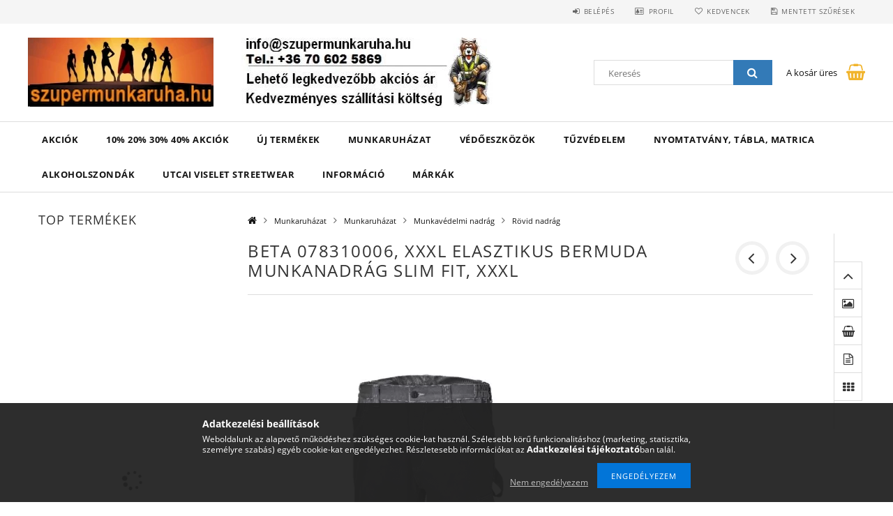

--- FILE ---
content_type: text/html; charset=UTF-8
request_url: https://www.szupermunkaruha.hu/Uj-termekek-BETA-078310006-XXXL-elasztikus-bermuda
body_size: 26218
content:
<!DOCTYPE html>
<html lang="hu">
<head>
    <meta content="width=device-width, initial-scale=1.0" name="viewport">
    <link rel="preload" href="https://www.szupermunkaruha.hu/!common_design/own/fonts/opensans/OpenSans-Bold.woff2" as="font" type="font/woff2" crossorigin>
    <link rel="preload" href="https://www.szupermunkaruha.hu/!common_design/own/fonts/opensans/OpenSans-Regular.woff2" as="font" type="font/woff2" crossorigin>
    <link rel="preload" href="https://www.szupermunkaruha.hu/!common_design/own/fonts/opensans/opensans.400.700.min.css" as="style">
    <link rel="stylesheet" href="https://www.szupermunkaruha.hu/!common_design/own/fonts/opensans/opensans.400.700.min.css" media="print" onload="this.media='all'">
    <noscript>
        <link rel="stylesheet" href="https://www.szupermunkaruha.hu/!common_design/own/fonts/opensans/opensans.400.700.min.css">
    </noscript>
    <meta charset="utf-8">
<meta name="description" content="BETA 078310006, XXXL elasztikus bermuda munkanadrág Slim fit, XXXL, Composizione:• T/C Twill, 63% poliészter, 34% pamut, 3% gumírozott szövet, 250 g Design:• Sl">
<meta name="robots" content="index, follow">
<meta http-equiv="X-UA-Compatible" content="IE=Edge">
<meta property="og:site_name" content="Szupermunkaruha akciós munkaruha bolt" />
<meta property="og:title" content="BETA 078310006, XXXL elasztikus bermuda munkanadrág Slim fit">
<meta property="og:description" content="BETA 078310006, XXXL elasztikus bermuda munkanadrág Slim fit, XXXL, Composizione:• T/C Twill, 63% poliészter, 34% pamut, 3% gumírozott szövet, 250 g Design:• Sl">
<meta property="og:type" content="product">
<meta property="og:url" content="https://www.szupermunkaruha.hu/Uj-termekek-BETA-078310006-XXXL-elasztikus-bermuda">
<meta property="og:image" content="https://www.szupermunkaruha.hu/img/34258/BETA_078310006_alap/BETA_078310006_alap.webp">
<meta name="mobile-web-app-capable" content="yes">
<meta name="apple-mobile-web-app-capable" content="yes">
<meta name="MobileOptimized" content="320">
<meta name="HandheldFriendly" content="true">

<title>BETA 078310006, XXXL elasztikus bermuda munkanadrág Slim fit</title>


<script>
var service_type="shop";
var shop_url_main="https://www.szupermunkaruha.hu";
var actual_lang="hu";
var money_len="0";
var money_thousend=" ";
var money_dec=",";
var shop_id=34258;
var unas_design_url="https:"+"/"+"/"+"www.szupermunkaruha.hu"+"/"+"!common_design"+"/"+"base"+"/"+"001500"+"/";
var unas_design_code='001500';
var unas_base_design_code='1500';
var unas_design_ver=3;
var unas_design_subver=4;
var unas_shop_url='https://www.szupermunkaruha.hu';
var responsive="yes";
var config_plus=new Array();
config_plus['product_tooltip']=1;
config_plus['cart_redirect']=2;
config_plus['money_type']='Ft';
config_plus['money_type_display']='Ft';
var lang_text=new Array();

var UNAS = UNAS || {};
UNAS.shop={"base_url":'https://www.szupermunkaruha.hu',"domain":'www.szupermunkaruha.hu',"username":'akciosmunkaruha.unas.hu',"id":34258,"lang":'hu',"currency_type":'Ft',"currency_code":'HUF',"currency_rate":'1',"currency_length":0,"base_currency_length":0,"canonical_url":'https://www.szupermunkaruha.hu/Uj-termekek-BETA-078310006-XXXL-elasztikus-bermuda'};
UNAS.design={"code":'001500',"page":'artdet'};
UNAS.api_auth="ebd99034bb8d4f1591675007a17fac20";
UNAS.customer={"email":'',"id":0,"group_id":0,"without_registration":0};
UNAS.shop["category_id"]="895644";
UNAS.shop["sku"]="BETA_078310006";
UNAS.shop["product_id"]="406509355";
UNAS.shop["only_private_customer_can_purchase"] = false;
 

UNAS.text = {
    "button_overlay_close": `Bezár`,
    "popup_window": `Felugró ablak`,
    "list": `lista`,
    "updating_in_progress": `frissítés folyamatban`,
    "updated": `frissítve`,
    "is_opened": `megnyitva`,
    "is_closed": `bezárva`,
    "deleted": `törölve`,
    "consent_granted": `hozzájárulás megadva`,
    "consent_rejected": `hozzájárulás elutasítva`,
    "field_is_incorrect": `mező hibás`,
    "error_title": `Hiba!`,
    "product_variants": `termék változatok`,
    "product_added_to_cart": `A termék a kosárba került`,
    "product_added_to_cart_with_qty_problem": `A termékből csak [qty_added_to_cart] [qty_unit] került kosárba`,
    "product_removed_from_cart": `A termék törölve a kosárból`,
    "reg_title_name": `Név`,
    "reg_title_company_name": `Cégnév`,
    "number_of_items_in_cart": `Kosárban lévő tételek száma`,
    "cart_is_empty": `A kosár üres`,
    "cart_updated": `A kosár frissült`
};


UNAS.text["delete_from_compare"]= `Törlés összehasonlításból`;
UNAS.text["comparison"]= `Összehasonlítás`;

UNAS.text["delete_from_favourites"]= `Törlés a kedvencek közül`;
UNAS.text["add_to_favourites"]= `Kedvencekhez`;






window.lazySizesConfig=window.lazySizesConfig || {};
window.lazySizesConfig.loadMode=1;
window.lazySizesConfig.loadHidden=false;

window.dataLayer = window.dataLayer || [];
function gtag(){dataLayer.push(arguments)};
gtag('js', new Date());
</script>

<script src="https://www.szupermunkaruha.hu/!common_packages/jquery/jquery-3.2.1.js?mod_time=1690980617"></script>
<script src="https://www.szupermunkaruha.hu/!common_packages/jquery/plugins/migrate/migrate.js?mod_time=1690980618"></script>
<script src="https://www.szupermunkaruha.hu/!common_packages/jquery/plugins/tippy/popper-2.4.4.min.js?mod_time=1690980618"></script>
<script src="https://www.szupermunkaruha.hu/!common_packages/jquery/plugins/tippy/tippy-bundle.umd.min.js?mod_time=1690980618"></script>
<script src="https://www.szupermunkaruha.hu/!common_packages/jquery/plugins/autocomplete/autocomplete.js?mod_time=1751445028"></script>
<script src="https://www.szupermunkaruha.hu/!common_packages/jquery/plugins/cookie/cookie.js?mod_time=1690980618"></script>
<script src="https://www.szupermunkaruha.hu/!common_packages/jquery/plugins/tools/tools-1.2.7.js?mod_time=1690980618"></script>
<script src="https://www.szupermunkaruha.hu/!common_packages/jquery/plugins/slider-pro/jquery.sliderPro-unas.min.js?mod_time=1690980618"></script>
<script src="https://www.szupermunkaruha.hu/!common_packages/jquery/plugins/lazysizes/lazysizes.min.js?mod_time=1690980618"></script>
<script src="https://www.szupermunkaruha.hu/!common_packages/jquery/own/shop_common/exploded/common.js?mod_time=1764831094"></script>
<script src="https://www.szupermunkaruha.hu/!common_packages/jquery/own/shop_common/exploded/common_overlay.js?mod_time=1759904162"></script>
<script src="https://www.szupermunkaruha.hu/!common_packages/jquery/own/shop_common/exploded/common_shop_popup.js?mod_time=1759904162"></script>
<script src="https://www.szupermunkaruha.hu/!common_packages/jquery/own/shop_common/exploded/common_start_checkout.js?mod_time=1752056245"></script>
<script src="https://www.szupermunkaruha.hu/!common_packages/jquery/own/shop_common/exploded/design_1500.js?mod_time=1725525526"></script>
<script src="https://www.szupermunkaruha.hu/!common_packages/jquery/own/shop_common/exploded/function_change_address_on_order_methods.js?mod_time=1752056245"></script>
<script src="https://www.szupermunkaruha.hu/!common_packages/jquery/own/shop_common/exploded/function_check_password.js?mod_time=1751445028"></script>
<script src="https://www.szupermunkaruha.hu/!common_packages/jquery/own/shop_common/exploded/function_check_zip.js?mod_time=1767692286"></script>
<script src="https://www.szupermunkaruha.hu/!common_packages/jquery/own/shop_common/exploded/function_compare.js?mod_time=1751445028"></script>
<script src="https://www.szupermunkaruha.hu/!common_packages/jquery/own/shop_common/exploded/function_customer_addresses.js?mod_time=1725525526"></script>
<script src="https://www.szupermunkaruha.hu/!common_packages/jquery/own/shop_common/exploded/function_delivery_point_select.js?mod_time=1751445028"></script>
<script src="https://www.szupermunkaruha.hu/!common_packages/jquery/own/shop_common/exploded/function_favourites.js?mod_time=1725525526"></script>
<script src="https://www.szupermunkaruha.hu/!common_packages/jquery/own/shop_common/exploded/function_infinite_scroll.js?mod_time=1759904162"></script>
<script src="https://www.szupermunkaruha.hu/!common_packages/jquery/own/shop_common/exploded/function_language_and_currency_change.js?mod_time=1751445028"></script>
<script src="https://www.szupermunkaruha.hu/!common_packages/jquery/own/shop_common/exploded/function_param_filter.js?mod_time=1764233415"></script>
<script src="https://www.szupermunkaruha.hu/!common_packages/jquery/own/shop_common/exploded/function_postsale.js?mod_time=1751445028"></script>
<script src="https://www.szupermunkaruha.hu/!common_packages/jquery/own/shop_common/exploded/function_product_print.js?mod_time=1725525526"></script>
<script src="https://www.szupermunkaruha.hu/!common_packages/jquery/own/shop_common/exploded/function_product_subscription.js?mod_time=1751445028"></script>
<script src="https://www.szupermunkaruha.hu/!common_packages/jquery/own/shop_common/exploded/function_recommend.js?mod_time=1751445028"></script>
<script src="https://www.szupermunkaruha.hu/!common_packages/jquery/own/shop_common/exploded/function_saved_cards.js?mod_time=1751445028"></script>
<script src="https://www.szupermunkaruha.hu/!common_packages/jquery/own/shop_common/exploded/function_saved_filter_delete.js?mod_time=1751445028"></script>
<script src="https://www.szupermunkaruha.hu/!common_packages/jquery/own/shop_common/exploded/function_search_smart_placeholder.js?mod_time=1751445028"></script>
<script src="https://www.szupermunkaruha.hu/!common_packages/jquery/own/shop_common/exploded/function_vote.js?mod_time=1725525526"></script>
<script src="https://www.szupermunkaruha.hu/!common_packages/jquery/own/shop_common/exploded/page_cart.js?mod_time=1767791927"></script>
<script src="https://www.szupermunkaruha.hu/!common_packages/jquery/own/shop_common/exploded/page_customer_addresses.js?mod_time=1768291153"></script>
<script src="https://www.szupermunkaruha.hu/!common_packages/jquery/own/shop_common/exploded/page_order_checkout.js?mod_time=1725525526"></script>
<script src="https://www.szupermunkaruha.hu/!common_packages/jquery/own/shop_common/exploded/page_order_details.js?mod_time=1725525526"></script>
<script src="https://www.szupermunkaruha.hu/!common_packages/jquery/own/shop_common/exploded/page_order_methods.js?mod_time=1760086916"></script>
<script src="https://www.szupermunkaruha.hu/!common_packages/jquery/own/shop_common/exploded/page_order_return.js?mod_time=1725525526"></script>
<script src="https://www.szupermunkaruha.hu/!common_packages/jquery/own/shop_common/exploded/page_order_send.js?mod_time=1725525526"></script>
<script src="https://www.szupermunkaruha.hu/!common_packages/jquery/own/shop_common/exploded/page_order_subscriptions.js?mod_time=1751445028"></script>
<script src="https://www.szupermunkaruha.hu/!common_packages/jquery/own/shop_common/exploded/page_order_verification.js?mod_time=1752056245"></script>
<script src="https://www.szupermunkaruha.hu/!common_packages/jquery/own/shop_common/exploded/page_product_details.js?mod_time=1751445028"></script>
<script src="https://www.szupermunkaruha.hu/!common_packages/jquery/own/shop_common/exploded/page_product_list.js?mod_time=1725525526"></script>
<script src="https://www.szupermunkaruha.hu/!common_packages/jquery/own/shop_common/exploded/page_product_reviews.js?mod_time=1751445028"></script>
<script src="https://www.szupermunkaruha.hu/!common_packages/jquery/own/shop_common/exploded/page_reg.js?mod_time=1759904162"></script>
<script src="https://www.szupermunkaruha.hu/!common_packages/jquery/plugins/hoverintent/hoverintent.js?mod_time=1690980618"></script>
<script src="https://www.szupermunkaruha.hu/!common_packages/jquery/own/shop_tooltip/shop_tooltip.js?mod_time=1759904162"></script>
<script src="https://www.szupermunkaruha.hu/!common_packages/jquery/plugins/responsive_menu/responsive_menu-unas.js?mod_time=1690980618"></script>
<script src="https://www.szupermunkaruha.hu/!common_packages/jquery/plugins/slick/slick.js?mod_time=1690980618"></script>
<script src="https://www.szupermunkaruha.hu/!common_packages/jquery/plugins/perfectscrollbar/perfect-scrollbar.jquery.min.js?mod_time=1690980618"></script>
<script src="https://www.szupermunkaruha.hu/!common_packages/jquery/plugins/photoswipe/photoswipe.min.js?mod_time=1690980618"></script>
<script src="https://www.szupermunkaruha.hu/!common_packages/jquery/plugins/photoswipe/photoswipe-ui-default.min.js?mod_time=1690980618"></script>

<link href="https://www.szupermunkaruha.hu/!common_packages/jquery/plugins/autocomplete/autocomplete.css?mod_time=1690980618" rel="stylesheet" type="text/css">
<link href="https://www.szupermunkaruha.hu/!common_packages/jquery/plugins/slider-pro/css/slider-pro.min.css?mod_time=1690980618" rel="stylesheet" type="text/css">
<link href="https://www.szupermunkaruha.hu/!common_design/base/001500/css/common.css?mod_time=1763385136" rel="stylesheet" type="text/css">
<link href="https://www.szupermunkaruha.hu/!common_design/base/001500/css/page_artdet_2.css?mod_time=1725517055" rel="stylesheet" type="text/css">
<link href="https://www.szupermunkaruha.hu/!common_design/custom/akciosmunkaruha.unas.hu/element/own.css?mod_time=1644269536" rel="stylesheet" type="text/css">

<link href="https://www.szupermunkaruha.hu/Uj-termekek-BETA-078310006-XXXL-elasztikus-bermuda" rel="canonical">
<link id="favicon-16x16" rel="icon" type="image/png" href="https://www.szupermunkaruha.hu/shop_ordered/34258/pic/arany_csillag_16_px_png.png" sizes="16x16">
<link id="favicon-32x32" rel="icon" type="image/png" href="https://www.szupermunkaruha.hu/shop_ordered/34258/pic/arany_csillag_32_px_png.png" sizes="32x32">
<link id="favicon-96x96" rel="icon" type="image/png" href="https://www.szupermunkaruha.hu/shop_ordered/34258/pic/arany_csillag_96_px_png.png" sizes="96x96">
<link id="favicon-192x192" rel="icon" type="image/png" href="https://www.szupermunkaruha.hu/shop_ordered/34258/pic/arany_csillag_192_px_png.png" sizes="192x192">
<script>
        var google_consent=1;
    
        gtag('consent', 'default', {
           'ad_storage': 'denied',
           'ad_user_data': 'denied',
           'ad_personalization': 'denied',
           'analytics_storage': 'denied',
           'functionality_storage': 'denied',
           'personalization_storage': 'denied',
           'security_storage': 'granted'
        });

    
        gtag('consent', 'update', {
           'ad_storage': 'denied',
           'ad_user_data': 'denied',
           'ad_personalization': 'denied',
           'analytics_storage': 'denied',
           'functionality_storage': 'denied',
           'personalization_storage': 'denied',
           'security_storage': 'granted'
        });

        </script>
    <script async src="https://www.googletagmanager.com/gtag/js?id="></script>        <script>
                       gtag('config', '10848666079');
                </script>
            <script>
        var google_ads=1;

                gtag('event','remarketing', {
            'ecomm_pagetype': 'product',
            'ecomm_prodid': ["BETA_078310006"],
            'ecomm_totalvalue': 19114        });
            </script>
    

<script src="https://onsite.optimonk.com/script.js?account=198079" async></script>


    
    
    



    
        <style>
        
            
                .header_logo_img-container img {
                    position: absolute;
                    left: 0;
                    right: 0;
                    bottom: 0;
                    top: 0;
                }
                .header_logo_1_img-wrapper {
                    padding-top: calc(100 / 266 * 100%);
                    position: relative;
                }
                .header_logo_img-wrap-1 {
                    max-width: 100%;
                    width: 266px;
                    margin: 0 auto;
                }
                
                    @media (max-width: 1023.8px) {
                        .header_logo_1_img-wrapper {
                            padding-top: calc(100 / 266 * 100%);
                        }
                        .header_logo_img-wrap-1 {
                            width: 266px;
                        }
                    }
                
                
                    @media (max-width: 767.8px){
                        .header_logo_1_img-wrapper {
                            padding-top: calc(100 / 266 * 100%);
                        }
                        .header_logo_img-wrap-1 {
                            width: 266px;
                        }
                    }
                
                
                    @media (max-width: 479.8px){
                        .header_logo_1_img-wrapper {
                            padding-top: calc(100 / 266 * 100%);
                        }
                        .header_logo_img-wrap-1 {
                            width: 266px;
                        }
                    }
                
            
        
    </style>
    

    


    
    
    
    
    
    
</head>

<body class='design_ver3 design_subver1 design_subver2 design_subver3 design_subver4' id="ud_shop_artdet">
<div id="image_to_cart" style="display:none; position:absolute; z-index:100000;"></div>
<div class="overlay_common overlay_warning" id="overlay_cart_add"></div>
<script>$(document).ready(function(){ overlay_init("cart_add",{"onBeforeLoad":false}); });</script>
<div class="overlay_common overlay_ok" id="overlay_cart_add_ok"></div>
<script>$(document).ready(function(){ overlay_init("cart_add_ok",[]); });</script>
<div id="overlay_login_outer"></div>	
	<script>
	$(document).ready(function(){
	    var login_redir_init="";

		$("#overlay_login_outer").overlay({
			onBeforeLoad: function() {
                var login_redir_temp=login_redir_init;
                if (login_redir_act!="") {
                    login_redir_temp=login_redir_act;
                    login_redir_act="";
                }

									$.ajax({
						type: "GET",
						async: true,
						url: "https://www.szupermunkaruha.hu/shop_ajax/ajax_popup_login.php",
						data: {
							shop_id:"34258",
							lang_master:"hu",
                            login_redir:login_redir_temp,
							explicit:"ok",
							get_ajax:"1"
						},
						success: function(data){
							$("#overlay_login_outer").html(data);
							if (unas_design_ver >= 5) $("#overlay_login_outer").modal('show');
							$('#overlay_login1 input[name=shop_pass_login]').keypress(function(e) {
								var code = e.keyCode ? e.keyCode : e.which;
								if(code.toString() == 13) {		
									document.form_login_overlay.submit();		
								}	
							});	
						}
					});
								},
			top: 50,
			mask: {
	color: "#000000",
	loadSpeed: 200,
	maskId: "exposeMaskOverlay",
	opacity: 0.7
},
			closeOnClick: (config_plus['overlay_close_on_click_forced'] === 1),
			onClose: function(event, overlayIndex) {
				$("#login_redir").val("");
			},
			load: false
		});
		
			});
	function overlay_login() {
		$(document).ready(function(){
			$("#overlay_login_outer").overlay().load();
		});
	}
	function overlay_login_remind() {
        if (unas_design_ver >= 5) {
            $("#overlay_remind").overlay().load();
        } else {
            $(document).ready(function () {
                $("#overlay_login_outer").overlay().close();
                setTimeout('$("#overlay_remind").overlay().load();', 250);
            });
        }
	}

    var login_redir_act="";
    function overlay_login_redir(redir) {
        login_redir_act=redir;
        $("#overlay_login_outer").overlay().load();
    }
	</script>  
	<div class="overlay_common overlay_info" id="overlay_remind"></div>
<script>$(document).ready(function(){ overlay_init("remind",[]); });</script>

	<script>
    	function overlay_login_error_remind() {
		$(document).ready(function(){
			load_login=0;
			$("#overlay_error").overlay().close();
			setTimeout('$("#overlay_remind").overlay().load();', 250);	
		});
	}
	</script>  
	<div class="overlay_common overlay_info" id="overlay_newsletter"></div>
<script>$(document).ready(function(){ overlay_init("newsletter",[]); });</script>

<script>
function overlay_newsletter() {
    $(document).ready(function(){
        $("#overlay_newsletter").overlay().load();
    });
}
</script>
<div class="overlay_common overlay_info" id="overlay_product_subscription"></div>
<script>$(document).ready(function(){ overlay_init("product_subscription",[]); });</script>
<div class="overlay_common overlay_error" id="overlay_script"></div>
<script>$(document).ready(function(){ overlay_init("script",[]); });</script>
    <script>
    $(document).ready(function() {
        $.ajax({
            type: "GET",
            url: "https://www.szupermunkaruha.hu/shop_ajax/ajax_stat.php",
            data: {master_shop_id:"34258",get_ajax:"1"}
        });
    });
    </script>
    
<div id="responsive_cat_menu"><div id="responsive_cat_menu_content"><script>var responsive_menu='$(\'#responsive_cat_menu ul\').responsive_menu({ajax_type: "GET",ajax_param_str: "cat_key|aktcat",ajax_url: "https://www.szupermunkaruha.hu/shop_ajax/ajax_box_cat.php",ajax_data: "master_shop_id=34258&lang_master=hu&get_ajax=1&type=responsive_call&box_var_name=shop_cat&box_var_already=no&box_var_responsive=yes&box_var_section=content&box_var_highlight=yes&box_var_type=normal&box_var_multilevel_id=responsive_cat_menu",menu_id: "responsive_cat_menu"});'; </script><div class="responsive_menu"><div class="responsive_menu_nav"><div class="responsive_menu_navtop"><div class="responsive_menu_back "></div><div class="responsive_menu_title ">&nbsp;</div><div class="responsive_menu_close "></div></div><div class="responsive_menu_navbottom"></div></div><div class="responsive_menu_content"><ul style="display:none;"><li><a href="https://www.szupermunkaruha.hu/shop_artspec.php?artspec=1" class="text_small">Akciók</a></li><li><span class="ajax_param">863112|895644</span><a href="https://www.szupermunkaruha.hu/10-20-30-40-Akciok" class="text_small resp_clickable" onclick="return false;">10% 20% 30% 40% Akciók</a></li><li><span class="ajax_param">596570|895644</span><a href="https://www.szupermunkaruha.hu/spl/596570/Uj-termekek" class="text_small resp_clickable" onclick="return false;">Új termékek</a></li><li class="active_menu"><div class="next_level_arrow"></div><span class="ajax_param">486508|895644</span><a href="https://www.szupermunkaruha.hu/sct/486508/Munkaruhazat" class="text_small has_child resp_clickable" onclick="return false;">Munkaruházat</a></li><li><div class="next_level_arrow"></div><span class="ajax_param">802939|895644</span><a href="https://www.szupermunkaruha.hu/sct/802939/Vedoeszkozok" class="text_small has_child resp_clickable" onclick="return false;">Védőeszközök</a></li><li><div class="next_level_arrow"></div><span class="ajax_param">638042|895644</span><a href="https://www.szupermunkaruha.hu/sct/638042/TUZVEDELEM" class="text_small has_child resp_clickable" onclick="return false;">TŰZVÉDELEM</a></li><li><div class="next_level_arrow"></div><span class="ajax_param">496654|895644</span><a href="https://www.szupermunkaruha.hu/sct/496654/Nyomtatvany-tabla-matrica" class="text_small has_child resp_clickable" onclick="return false;">Nyomtatvány, tábla, matrica</a></li><li><span class="ajax_param">193481|895644</span><a href="https://www.szupermunkaruha.hu/ALKOHOLSZONDAK" class="text_small resp_clickable" onclick="return false;">ALKOHOLSZONDÁK</a></li><li><div class="next_level_arrow"></div><span class="ajax_param">676555|895644</span><a href="https://www.szupermunkaruha.hu/UTCAI-VISELET-Streetwear" class="text_small has_child resp_clickable" onclick="return false;">UTCAI VISELET Streetwear</a></li><li class="responsive_menu_item_page"><div class="next_level_arrow"></div><span class="ajax_param">9999999209459|0</span><a href="https://www.szupermunkaruha.hu/Informacio" class="text_small responsive_menu_page has_child resp_clickable" onclick="return false;" target="_top">Információ</a></li><li class="responsive_menu_item_page"><div class="next_level_arrow"></div><span class="ajax_param">9999999656274|0</span><a href="https://www.szupermunkaruha.hu/spg/656274/Markak" class="text_small responsive_menu_page has_child resp_clickable" onclick="return false;" target="_top">Márkák</a></li></ul></div></div></div></div>
<div id="filter_mobile">
	<div class="filter_mobile_head">
	    <div class="filter_mobile_title"></div>
    	<div id="filter_mobile_close"></div>
    	<div class="clear_fix"></div>
    </div>
    <div class="filter_mobile_content product-filter__content"></div>
</div>

<div id="container">
	

    <div id="header">
    	<div id="header_top">
        	<div id="header_top_wrap" class="row">
                <div id="money_lang" class="col-sm-4">                  
                    <div id="lang"></div>
                    <div id="money"></div>
                    <div class="clear_fix"></div>
                </div>
                <div class="col-sm-2"></div>
                <div id="header_menu" class="col-sm-6">
                	<ul class="list-inline">
	                    <li class="list-inline-item login">
    
        
            
                <script>
                    function overlay_login() {
                        $(document).ready(function(){
                            $("#overlay_login_outer").overlay().load();
                        });
                    }
                </script>
                <a href="javascript:overlay_login();" class="menu_login">Belépés</a>
            

            
        

        

        

        

    
</li>
        	            <li class="list-inline-item profil"><a href="https://www.szupermunkaruha.hu/shop_order_track.php">Profil</a></li>
                        <li class="list-inline-item fav"><a href="https://www.szupermunkaruha.hu/shop_order_track.php?tab=favourites">Kedvencek</a></li>
                        <li class="list-inline-item saved_filters"><a href="https://www.szupermunkaruha.hu/shop_order_track.php?tab=saved_filters">Mentett szűrések</a></li>
                        <li class="list-inline-item compare"></li>
                    </ul>
                </div>
                <div class="clear_fix"></div>
        	</div>
        </div>
        
    	<div id="header_content">
        	<div id="header_content_wrap">
                <div id="logo">



    

    
        <div id="header_logo_img" class="js-element header_logo_img-container" data-element-name="header_logo">
            
                
                    <div class="header_logo_img-wrap header_logo_img-wrap-1">
                        <div class="header_logo_1_img-wrapper">
                            
                            <picture>
                                
                                <source media="(max-width: 479.8px)" srcset="https://www.szupermunkaruha.hu/!common_design/custom/akciosmunkaruha.unas.hu/element/layout_hu_header_logo-300x100_1_default.webp?time=1697559088">
                                <source media="(max-width: 767.8px)" srcset="https://www.szupermunkaruha.hu/!common_design/custom/akciosmunkaruha.unas.hu/element/layout_hu_header_logo-300x100_1_default.webp?time=1697559088">
                                <source media="(max-width: 1023.8px)" srcset="https://www.szupermunkaruha.hu/!common_design/custom/akciosmunkaruha.unas.hu/element/layout_hu_header_logo-300x100_1_default.webp?time=1697559088">
                                <img fetchpriority="high" width="266" height="100"
                                     src="https://www.szupermunkaruha.hu/!common_design/custom/akciosmunkaruha.unas.hu/element/layout_hu_header_logo-300x100_1_default.webp?time=1697559088" alt="szupermunkaruha_hu_logó"
                                     
                                >
                            </picture>
                            
                        </div>
                    </div>
                
                
            
        </div>
    

</div>
                <div id="header_banner">







    <script>
        $(document ).ready(function($) {
            var slider = $('#header_banner_slider-pro').sliderPro({
                init: function( event ) {
                    $('.header_banner-wrapper').addClass('init');

                    setTimeout(function() {
                        $('.sp-nav-btn').removeClass('invisible');
                    }, 1500);
                },
                width: 360,
                height: 100,
                autoHeight: true,
                responsive: true,
                
                arrows: false,
                
                buttons: false,
                loop: false,
                touchSwipe: false,
                
                waitForLayers: true,
                keyboardOnlyOnFocus: true,
                autoScaleLayers: true,
                centerImage: true,
                
                
                autoplay: false
                
                
                
            });
            
        });
    </script>
    <div class="js-element header_banner-wrapper" data-element-name="header_banner">
        <div id="header_banner_slider-pro" class="slider-pro">
            <div class="sp-slides">
                
                <div class="sp-slide">
                    
                    
                    <img width="360" height="100" class="sp-image" alt="Szupermunkaruha akciós munkaruha bolt" src="https://www.szupermunkaruha.hu/main_pic/space.gif"
                         data-src="https://www.szupermunkaruha.hu/!common_design/custom/akciosmunkaruha.unas.hu/element/layout_hu_header_banner-360x100_1_default.webp?time=1740863537"
                         data-small="https://www.szupermunkaruha.hu/!common_design/custom/akciosmunkaruha.unas.hu/element/layout_hu_header_banner-360x100_1_default.webp?time=1740863537"
                         data-medium="https://www.szupermunkaruha.hu/!common_design/custom/akciosmunkaruha.unas.hu/element/layout_hu_header_banner-360x100_1_default.webp?time=1740863537"
                         data-large="https://www.szupermunkaruha.hu/!common_design/custom/akciosmunkaruha.unas.hu/element/layout_hu_header_banner-360x100_1_default.webp?time=1740863537"
                         
                         
                         
                         >
                    
                    

                    

                    
                </div>
                
            </div>
        </div>
    </div>

</div>
                <div id="header_content_right">
	                <div id="search"><div id="box_search_content" class="box_content browser-is-chrome">
    <form name="form_include_search" id="form_include_search" action="https://www.szupermunkaruha.hu/shop_search.php" method="get">
        <div class="box_search_field">
            <input data-stay-visible-breakpoint="1000" name="search" id="box_search_input" type="text" pattern=".{3,100}"
                   maxlength="100" class="text_small ac_input js-search-input" title="Hosszabb kereső kifejezést írjon be!"
                   placeholder="Keresés" autocomplete="off"
                   required
            >
        </div>
        <button class="box_search_button fa fa-search" type="submit" title="Keresés"></button>
    </form>
</div>
<script>
/* CHECK SEARCH INPUT CONTENT  */
function checkForInput(element) {
    let thisEl = $(element);
    let tmpval = thisEl.val();
    thisEl.toggleClass('not-empty', tmpval.length >= 1);
    thisEl.toggleClass('search-enable', tmpval.length >= 3);
}
/* CHECK SEARCH INPUT CONTENT  */
$('#box_search_input').on('blur change keyup', function() {
    checkForInput(this);
});
</script>
<script>
    $(document).ready(function(){
        $(document).on('smartSearchInputLoseFocus', function(){
            if ($('.js-search-smart-autocomplete').length>0) {
                setTimeout(function () {
                    let height = $(window).height() - ($('.js-search-smart-autocomplete').offset().top - $(window).scrollTop()) - 20;
                    $('.search-smart-autocomplete').css('max-height', height + 'px');
                }, 300);
            }
        });
    });
</script></div>
                    <div id="cart"><div id='box_cart_content' class='box_content'>




<div id="box_cart_content_full">
    <div class='box_cart_item'>
        <a href="https://www.szupermunkaruha.hu/shop_cart.php">
    
                
    
                
                    <span class='box_cart_empty'>A kosár üres</span>
                    
                
    
        </a>
    </div>
    
    	
    
</div>


<div class="box_cart_itemlist">
    
    <div class="box_cart_itemlist_list">
        
    </div>
    
    
    <div class="box_cart_sum_row">
        
            <div class='box_cart_price_label'>Összesen:</div>
        
        
            <div class='box_cart_price'><span class='text_color_fault'>0 Ft</span></div>
        
        <div class='clear_fix'></div>
	</div>

    
    <div class='box_cart_button'><input name="Button" type="button" value="Megrendelés" onclick="location.href='https://www.szupermunkaruha.hu/shop_cart.php'"></div>
    
    
</div>



</div>


    <script>
        $("#box_cart_content_full").click(function() {
            document.location.href="https://www.szupermunkaruha.hu/shop_cart.php";
        });
		$(document).ready (function() {
			$('#cart').hoverIntent({
                over: function () {
                    $(this).find('.box_cart_itemlist').stop(true).slideDown(400, function () {
                        $('.box_cart_itemlist_list').perfectScrollbar();
                    });
                },
                out: function () {
                    $(this).find('.box_cart_itemlist').slideUp(400);
                },
                interval: 100,
                sensitivity: 6,
                timeout: 1000
            });
		});
    </script>
</div>
                </div>
                <div class="clear_fix"></div>
        	</div>
        </div>	
        
        <div id="header_bottom">
        	<div id="header_bottom_wrap">
               	<ul id="mainmenu">
                	
<li class="catmenu_spec" data-id="akcio">
    <a href="https://www.szupermunkaruha.hu/shop_artspec.php?artspec=1">Akciók</a>

    
</li>

<li data-id="863112">
    <a href="https://www.szupermunkaruha.hu/10-20-30-40-Akciok">10% 20% 30% 40% Akciók</a>

    
</li>

<li data-id="596570">
    <a href="https://www.szupermunkaruha.hu/spl/596570/Uj-termekek">Új termékek</a>

    
</li>

<li data-id="486508">
    <a href="https://www.szupermunkaruha.hu/sct/486508/Munkaruhazat">Munkaruházat</a>

    
	<div class="catmenu_lvl2_outer">
        <ul class="catmenu_lvl2 ">
        	
	
	<li data-id="650166">
    	<a href="https://www.szupermunkaruha.hu/sct/650166/Munkaruhazat">Munkaruházat</a>
		


<ul class="catmenu_lvl3"> 
	
	<li data-id="807838">
    	<a href="https://www.szupermunkaruha.hu/sct/807838/Munkavedelmi-kabatok">Munkavédelmi kabátok</a>
	</li>
	
	<li data-id="990436">
    	<a href="https://www.szupermunkaruha.hu/sct/990436/Munkavedelmi-nadrag">Munkavédelmi nadrág</a>
	</li>
	
	<li data-id="110351">
    	<a href="https://www.szupermunkaruha.hu/sct/110351/Munkaruha-munkadzseki-pulover">Munkaruha, munkadzseki, pulóver</a>
	</li>
	
	<li data-id="114798">
    	<a href="https://www.szupermunkaruha.hu/spl/114798/Polok-ingek">Pólók, ingek</a>
	</li>
	
	<li data-id="882597">
    	<a href="https://www.szupermunkaruha.hu/sct/882597/Munkavedelmi-mellenyek">Munkavédelmi mellények</a>
	</li>
	
    
    <li class="catmenu_more"><a href="https://www.szupermunkaruha.hu/sct/650166/Munkaruhazat">Több</a></li>
    

</ul>

	</li>
	
	<li data-id="195352">
    	<a href="https://www.szupermunkaruha.hu/sct/195352/Vedolabbeli">Védőlábbeli</a>
		


<ul class="catmenu_lvl3"> 
	
	<li data-id="957193">
    	<a href="https://www.szupermunkaruha.hu/sct/957193/Munkavedelmi-cipo">Munkavédelmi cipő</a>
	</li>
	
	<li data-id="133086">
    	<a href="https://www.szupermunkaruha.hu/sct/133086/Munkavedelmi-bakancs">Munkavédelmi bakancs</a>
	</li>
	
	<li data-id="815244">
    	<a href="https://www.szupermunkaruha.hu/spl/815244/Noi-munkavedelmi-bakancs">Női munkavédelmi bakancs</a>
	</li>
	
	<li data-id="907171">
    	<a href="https://www.szupermunkaruha.hu/spl/907171/Vedoklumpak">Védőklumpák</a>
	</li>
	
	<li data-id="845990">
    	<a href="https://www.szupermunkaruha.hu/spl/845990/Specialis-vedolabbelik">Speciális védőlábbelik</a>
	</li>
	
    
    <li class="catmenu_more"><a href="https://www.szupermunkaruha.hu/sct/195352/Vedolabbeli">Több</a></li>
    

</ul>

	</li>
	
	<li data-id="140973">
    	<a href="https://www.szupermunkaruha.hu/sct/140973/Kezvedelem">Kézvédelem</a>
		


<ul class="catmenu_lvl3"> 
	
	<li data-id="172382">
    	<a href="https://www.szupermunkaruha.hu/spl/172382/Vagasbiztos-textilkesztyuk">Vágásbiztos textilkesztyűk</a>
	</li>
	
	<li data-id="859793">
    	<a href="https://www.szupermunkaruha.hu/spl/859793/Hideg-elleni-szinbor-kesztyuk">Hideg elleni színbőr kesztyűk</a>
	</li>
	
	<li data-id="522642">
    	<a href="https://www.szupermunkaruha.hu/spl/522642/Kerteszkesztyuk">Kertészkesztyűk</a>
	</li>
	
	<li data-id="710424">
    	<a href="https://www.szupermunkaruha.hu/spl/710424/Kevlar-vagasbiztos-es-hoallo-kesztyuk">Kevlar vágásbiztos és hőálló kesztyűk</a>
	</li>
	
	<li data-id="356447">
    	<a href="https://www.szupermunkaruha.hu/spl/356447/Kombinalt-bor-soforkesztyuk">Kombinált bőr sofőrkesztyűk</a>
	</li>
	
    
    <li class="catmenu_more"><a href="https://www.szupermunkaruha.hu/sct/140973/Kezvedelem">Több</a></li>
    

</ul>

	</li>
	
	<li data-id="602453">
    	<a href="https://www.szupermunkaruha.hu/sct/602453/Egyszerhasznalatos-ruhazat">Egyszerhasználatos ruházat</a>
		


<ul class="catmenu_lvl3"> 
	
	<li data-id="562249">
    	<a href="https://www.szupermunkaruha.hu/spl/562249/Egyszerhasznalatos-kopenyek-es-overallok">Egyszerhasználatos köpenyek és overallok</a>
	</li>
	
	<li data-id="356418">
    	<a href="https://www.szupermunkaruha.hu/spl/356418/Egyszerhasznalatos-maszkok-sapkak-es-foliak">Egyszerhasználatos maszkok, sapkák és fóliák</a>
	</li>
	
	<li data-id="329565">
    	<a href="https://www.szupermunkaruha.hu/spl/329565/Egyszerhasznalatos-kar-es-labvedok">Egyszerhasználatos kar- és lábvédők</a>
	</li>
	
    

</ul>

	</li>
	
	<li data-id="705357">
    	<a href="https://www.szupermunkaruha.hu/sct/705357/Eso-es-szezonalis-ruhazat">Eső- és szezonális ruházat</a>
		


<ul class="catmenu_lvl3"> 
	
	<li data-id="307509">
    	<a href="https://www.szupermunkaruha.hu/spl/307509/Fluo-esoruhazat">Fluo esőruházat</a>
	</li>
	
	<li data-id="543934">
    	<a href="https://www.szupermunkaruha.hu/spl/543934/Munkavedelmi-esonadrag">Munkavédelmi esőnadrág</a>
	</li>
	
	<li data-id="472027">
    	<a href="https://www.szupermunkaruha.hu/spl/472027/Munkavedelmi-esoruha">Munkavédelmi esőruha</a>
	</li>
	
	<li data-id="876711">
    	<a href="https://www.szupermunkaruha.hu/spl/876711/Munkavedelmi-esokopeny">Munkavédelmi esőköpeny</a>
	</li>
	
	<li data-id="767402">
    	<a href="https://www.szupermunkaruha.hu/spl/767402/Munkavedelmi-esokabat">Munkavédelmi esőkabát</a>
	</li>
	
    

</ul>

	</li>
	
	<li data-id="122686">
    	<a href="https://www.szupermunkaruha.hu/sct/122686/Jollathatosagi-ruhazat">Jólláthatósági ruházat</a>
		


<ul class="catmenu_lvl3"> 
	
	<li data-id="275261">
    	<a href="https://www.szupermunkaruha.hu/spl/275261/HI-VIS-polar-puloverek">HI-VIS polár pulóverek</a>
	</li>
	
	<li data-id="708925">
    	<a href="https://www.szupermunkaruha.hu/spl/708925/Jollathatosagi-fluo-HI-VIZ-kabatok-dzsekik">Jólláthatósági fluo, HI-VIZ kabátok, dzsekik</a>
	</li>
	
	<li data-id="722999">
    	<a href="https://www.szupermunkaruha.hu/spl/722999/Jol-lathatosagi-kiegeszitok">Jól láthatósági kiegészítők</a>
	</li>
	
	<li data-id="680658">
    	<a href="https://www.szupermunkaruha.hu/spl/680658/Jol-lathatosagi-melleny">Jól láthatósági mellény</a>
	</li>
	
	<li data-id="171985">
    	<a href="https://www.szupermunkaruha.hu/spl/171985/Jol-lathatosagi-overal">Jól láthatósági overál</a>
	</li>
	
    
    <li class="catmenu_more"><a href="https://www.szupermunkaruha.hu/sct/122686/Jollathatosagi-ruhazat">Több</a></li>
    

</ul>

	</li>
	
	<li data-id="646690">
    	<a href="https://www.szupermunkaruha.hu/spl/646690/Cerva-ujdonsag">Cerva újdonság</a>
		
	</li>
	

        </ul>
        
	</div>
    
</li>

<li data-id="802939">
    <a href="https://www.szupermunkaruha.hu/sct/802939/Vedoeszkozok">Védőeszközök</a>

    
	<div class="catmenu_lvl2_outer">
        <ul class="catmenu_lvl2 ">
        	
	
	<li data-id="420633">
    	<a href="https://www.szupermunkaruha.hu/sct/420633/Elsosegely">Elsősegély</a>
		


<ul class="catmenu_lvl3"> 
	
	<li data-id="868962">
    	<a href="https://www.szupermunkaruha.hu/spl/868962/Alkoholszondak-mentoladak-mentomellenyek">Alkoholszondák, mentőládák, mentőmellények</a>
	</li>
	
	<li data-id="629406">
    	<a href="https://www.szupermunkaruha.hu/spl/629406/Kezfertotlenitok-sebtisztitok">Kézfertőtlenítők, sebtisztítók</a>
	</li>
	
	<li data-id="563403">
    	<a href="https://www.szupermunkaruha.hu/spl/563403/Ragtapaszok-ADR-csomagok-torlokendok">Ragtapaszok, ADR csomagok, törlőkendők</a>
	</li>
	
    

</ul>

	</li>
	
	<li data-id="806036">
    	<a href="https://www.szupermunkaruha.hu/sct/806036/Fejvedelem">Fejvédelem</a>
		


<ul class="catmenu_lvl3"> 
	
	<li data-id="538645">
    	<a href="https://www.szupermunkaruha.hu/spl/538645/Vedosisakok">Védősisakok</a>
	</li>
	
	<li data-id="859512">
    	<a href="https://www.szupermunkaruha.hu/spl/859512/Specialis-vedosisakok">Speciális védősisakok</a>
	</li>
	
	<li data-id="412202">
    	<a href="https://www.szupermunkaruha.hu/spl/412202/Arcvedok">Arcvédők</a>
	</li>
	
	<li data-id="921131">
    	<a href="https://www.szupermunkaruha.hu/spl/921131/Utesbiztos-fejvedok-lampak">Ütésbiztos fejvédők, lámpák</a>
	</li>
	
	<li data-id="675918">
    	<a href="https://www.szupermunkaruha.hu/spl/675918/Specialis-latomezok">Speciális látómezők</a>
	</li>
	
    
    <li class="catmenu_more"><a href="https://www.szupermunkaruha.hu/sct/806036/Fejvedelem">Több</a></li>
    

</ul>

	</li>
	
	<li data-id="999181">
    	<a href="https://www.szupermunkaruha.hu/sct/999181/Hallasvedelem">Hallásvédelem</a>
		


<ul class="catmenu_lvl3"> 
	
	<li data-id="344171">
    	<a href="https://www.szupermunkaruha.hu/sct/344171/Fuldugok">Füldugók</a>
	</li>
	
	<li data-id="399323">
    	<a href="https://www.szupermunkaruha.hu/spl/399323/Kommunikacios-fultok">Kommunikációs fültok</a>
	</li>
	
	<li data-id="720815">
    	<a href="https://www.szupermunkaruha.hu/spl/720815/Zajvedo-fultokok">Zajvédő fültokok</a>
	</li>
	
	<li data-id="418827">
    	<a href="https://www.szupermunkaruha.hu/spl/418827/Uvex-hallasvedok">Uvex hallásvédők</a>
	</li>
	
	<li data-id="342516">
    	<a href="https://www.szupermunkaruha.hu/spl/342516/Kiegeszitok-hallasvedokhoz">Kiegészítők hallásvédőkhöz</a>
	</li>
	
    

</ul>

	</li>
	
	<li data-id="898909">
    	<a href="https://www.szupermunkaruha.hu/sct/898909/Kiegeszitok">Kiegészítők</a>
		


<ul class="catmenu_lvl3"> 
	
	<li data-id="918999">
    	<a href="https://www.szupermunkaruha.hu/spl/918999/Izuletvedok">Ízületvédők</a>
	</li>
	
	<li data-id="615811">
    	<a href="https://www.szupermunkaruha.hu/spl/615811/Kozuti-jelzobojak">Közúti jelzőbóják</a>
	</li>
	
	<li data-id="573606">
    	<a href="https://www.szupermunkaruha.hu/spl/573606/Kozuti-vedoeszkozok">Közúti védőeszközök</a>
	</li>
	
	<li data-id="636974">
    	<a href="https://www.szupermunkaruha.hu/spl/636974/Plum-keztisztitok">Plum kéztisztítók</a>
	</li>
	
	<li data-id="918749">
    	<a href="https://www.szupermunkaruha.hu/spl/918749/Plum-kremszappanok-Parfumok">Plum krémszappanok, Parfümök</a>
	</li>
	
    
    <li class="catmenu_more"><a href="https://www.szupermunkaruha.hu/sct/898909/Kiegeszitok">Több</a></li>
    

</ul>

	</li>
	
	<li data-id="661012">
    	<a href="https://www.szupermunkaruha.hu/sct/661012/Legzesvedelem">Légzésvédelem</a>
		


<ul class="catmenu_lvl3"> 
	
	<li data-id="482153">
    	<a href="https://www.szupermunkaruha.hu/sct/482153/Reszecskeszuro-legzesvedo-maszkok">Részecskeszűrő, légzésvédő maszkok</a>
	</li>
	
	<li data-id="881214">
    	<a href="https://www.szupermunkaruha.hu/spl/881214/Felalarcok-teljesalarcok-szettek">Félálarcok, teljesálarcok, szettek</a>
	</li>
	
	<li data-id="125892">
    	<a href="https://www.szupermunkaruha.hu/spl/125892/Szurobetetek-Din-szurobetetek">Szűrőbetétek, Din szűrőbetétek</a>
	</li>
	
	<li data-id="794355">
    	<a href="https://www.szupermunkaruha.hu/spl/794355/3M-alkatreszek-egyeb-3M-termekek">3M alkatrészek, egyéb 3M termékek</a>
	</li>
	
	<li data-id="802346">
    	<a href="https://www.szupermunkaruha.hu/spl/802346/Legzesvedo-kiegeszito">Légzésvédő kiegészítő</a>
	</li>
	
    
    <li class="catmenu_more"><a href="https://www.szupermunkaruha.hu/sct/661012/Legzesvedelem">Több</a></li>
    

</ul>

	</li>
	
	<li data-id="248552">
    	<a href="https://www.szupermunkaruha.hu/sct/248552/Magasban-vegzett-munkahoz">Magasban végzett munkához</a>
		


<ul class="catmenu_lvl3"> 
	
	<li data-id="187361">
    	<a href="https://www.szupermunkaruha.hu/spl/187361/Csatlakozok-karabinerek">Csatlakozók, karabinerek</a>
	</li>
	
	<li data-id="445631">
    	<a href="https://www.szupermunkaruha.hu/spl/445631/Csorlos-mentoallvanyok">Csőrlős mentőállványok</a>
	</li>
	
	<li data-id="429877">
    	<a href="https://www.szupermunkaruha.hu/spl/429877/Egyeb-eszkozok-magasban-vegzett-munkakhoz">Egyéb eszközök magasban végzett munkákhoz</a>
	</li>
	
	<li data-id="236220">
    	<a href="https://www.szupermunkaruha.hu/spl/236220/Energiaelnyelok">Energiaelnyelők</a>
	</li>
	
	<li data-id="879775">
    	<a href="https://www.szupermunkaruha.hu/spl/879775/Ereszkedo-es-maszo-szerkezetek">Ereszkedő és mászó szerkezetek</a>
	</li>
	
    
    <li class="catmenu_more"><a href="https://www.szupermunkaruha.hu/sct/248552/Magasban-vegzett-munkahoz">Több</a></li>
    

</ul>

	</li>
	
	<li data-id="856174">
    	<a href="https://www.szupermunkaruha.hu/sct/856174/Szemvedelem">Szemvédelem</a>
		


<ul class="catmenu_lvl3"> 
	
	<li data-id="527502">
    	<a href="https://www.szupermunkaruha.hu/spl/527502/Gumipantos-szemuvegek">Gumipántos szemüvegek</a>
	</li>
	
	<li data-id="123354">
    	<a href="https://www.szupermunkaruha.hu/spl/123354/Hegesztoszemuvegek">Hegesztőszemüvegek</a>
	</li>
	
	<li data-id="324880">
    	<a href="https://www.szupermunkaruha.hu/spl/324880/Kiegeszitok-szemvedokhoz">Kiegészítők szemvédőkhöz</a>
	</li>
	
	<li data-id="164476">
    	<a href="https://www.szupermunkaruha.hu/spl/164476/PLUM-szemoblitok">PLUM szemöblítők</a>
	</li>
	
	<li data-id="751273">
    	<a href="https://www.szupermunkaruha.hu/sct/751273/Vedoszemuvegek">Védőszemüvegek</a>
	</li>
	
    

</ul>

	</li>
	
	<li data-id="717974">
    	<a href="https://www.szupermunkaruha.hu/spl/717974/Novenyvedelem-es-ipari-munkak">Növényvédelem és ipari munkák</a>
		
	</li>
	
	<li data-id="402938">
    	<a href="https://www.szupermunkaruha.hu/spl/402938/Ponyva">Ponyva</a>
		
	</li>
	

        </ul>
        
	</div>
    
</li>

<li data-id="638042">
    <a href="https://www.szupermunkaruha.hu/sct/638042/TUZVEDELEM">TŰZVÉDELEM</a>

    
	<div class="catmenu_lvl2_outer">
        <ul class="catmenu_lvl2 ">
        	
	
	<li data-id="504901">
    	<a href="https://www.szupermunkaruha.hu/sct/504901/ABC-porolto-porral-olto">ABC poroltó, porral oltó</a>
		


<ul class="catmenu_lvl3"> 
	
	<li data-id="943192">
    	<a href="https://www.szupermunkaruha.hu/spl/943192/1-kg-os-porralolto">1 kg-os porraloltó</a>
	</li>
	
	<li data-id="401923">
    	<a href="https://www.szupermunkaruha.hu/spl/401923/12-kg-os-porralolto">12 kg-os porraloltó</a>
	</li>
	
	<li data-id="829418">
    	<a href="https://www.szupermunkaruha.hu/spl/829418/2-kg-os-porralolto">2 kg-os porraloltó</a>
	</li>
	
	<li data-id="116290">
    	<a href="https://www.szupermunkaruha.hu/spl/116290/4-kg-os-porralolto">4 kg-os porraloltó</a>
	</li>
	
	<li data-id="888126">
    	<a href="https://www.szupermunkaruha.hu/spl/888126/6-kg-os-porralolto">6 kg-os porraloltó</a>
	</li>
	
    
    <li class="catmenu_more"><a href="https://www.szupermunkaruha.hu/sct/504901/ABC-porolto-porral-olto">Több</a></li>
    

</ul>

	</li>
	
	<li data-id="758097">
    	<a href="https://www.szupermunkaruha.hu/spl/758097/CO2-szendioxid-gazzal-olto">CO2, széndioxid gázzal oltó</a>
		
	</li>
	
	<li data-id="217684">
    	<a href="https://www.szupermunkaruha.hu/spl/217684/Habbal-olto-tuzolto-keszulek">Habbal oltó tűzoltó készülék</a>
		
	</li>
	
	<li data-id="263351">
    	<a href="https://www.szupermunkaruha.hu/spl/263351/Tuzcsap-szerelveny-szekrenyek">Tűzcsap szerelvény szekrények</a>
		
	</li>
	
	<li data-id="973433">
    	<a href="https://www.szupermunkaruha.hu/spl/973433/Tuzolto-keszulek-tartok-dobozok-szekrenyek">Tűzoltó készülék tartók, dobozok, szekrények</a>
		
	</li>
	
	<li data-id="945035">
    	<a href="https://www.szupermunkaruha.hu/spl/945035/Tuzolto-tomlo-tuzcsap-kapocs-szerelvenyek-kulcsok">Tűzoltó tömlő, tűzcsap, kapocs, szerelvények, kulcsok</a>
		
	</li>
	
	<li data-id="174656">
    	<a href="https://www.szupermunkaruha.hu/spl/174656/Tuzvedelmi-jelzesek-matricak">Tűzvédelmi jelzések, matricák</a>
		
	</li>
	
	<li data-id="629828">
    	<a href="https://www.szupermunkaruha.hu/spl/629828/Tuzolto-Takarok">Tűzoltó Takarók</a>
		
	</li>
	

        </ul>
        
	</div>
    
</li>

<li data-id="496654">
    <a href="https://www.szupermunkaruha.hu/sct/496654/Nyomtatvany-tabla-matrica">Nyomtatvány, tábla, matrica</a>

    
	<div class="catmenu_lvl2_outer">
        <ul class="catmenu_lvl2 ">
        	
	
	<li data-id="586203">
    	<a href="https://www.szupermunkaruha.hu/spl/586203/Utanvilagito-tabla-matrica">Utánvilágító tábla, matrica</a>
		
	</li>
	
	<li data-id="126756">
    	<a href="https://www.szupermunkaruha.hu/spl/126756/Tiltotablak">Tiltótáblák</a>
		
	</li>
	
	<li data-id="644721">
    	<a href="https://www.szupermunkaruha.hu/spl/644721/Tuzvedelmi-tablak">Tűzvédelmi táblák</a>
		
	</li>
	
	<li data-id="917909">
    	<a href="https://www.szupermunkaruha.hu/spl/917909/naplok-nyomtatvanyok">naplók, nyomtatványok</a>
		
	</li>
	
	<li data-id="392377">
    	<a href="https://www.szupermunkaruha.hu/spl/392377/Menekulesi-utat-jelzo-tablak">Menekülési utat jelző táblák</a>
		
	</li>
	
	<li data-id="438168">
    	<a href="https://www.szupermunkaruha.hu/spl/438168/Epitoipari-tablak">Építőipari táblák</a>
		
	</li>
	
	<li data-id="192872">
    	<a href="https://www.szupermunkaruha.hu/spl/192872/Kozuti-jelzotablak">Közúti jelzőtáblák</a>
		
	</li>
	
	<li data-id="272080">
    	<a href="https://www.szupermunkaruha.hu/spl/272080/Figyelmezteto-tablak">Figyelmeztető táblák</a>
		
	</li>
	
	<li data-id="718793">
    	<a href="https://www.szupermunkaruha.hu/spl/718793/Felvilagosito-tablak">Felvilágosító táblák</a>
		
	</li>
	
	<li data-id="504029">
    	<a href="https://www.szupermunkaruha.hu/spl/504029/Elsosegelynyujto-tablak">Elsősegélynyújtó táblák</a>
		
	</li>
	
	<li data-id="548329">
    	<a href="https://www.szupermunkaruha.hu/spl/548329/ADR-barcak">ADR-bárcák</a>
		
	</li>
	
	<li data-id="911432">
    	<a href="https://www.szupermunkaruha.hu/spl/911432/Erintesvedelmi-tablak">Érintésvédelmi táblák</a>
		
	</li>
	
	<li data-id="260464">
    	<a href="https://www.szupermunkaruha.hu/spl/260464/Feliratok">Feliratok</a>
		
	</li>
	
	<li data-id="669683">
    	<a href="https://www.szupermunkaruha.hu/spl/669683/GHS-Piktogramok">GHS-Piktogramok</a>
		
	</li>
	
	<li data-id="330106">
    	<a href="https://www.szupermunkaruha.hu/spl/330106/Kismeretu-matricak">Kisméretű matricák</a>
		
	</li>
	
	<li data-id="848799">
    	<a href="https://www.szupermunkaruha.hu/spl/848799/Kornyezetvedelmi-matricak">Környezetvédelmi matricák</a>
		
	</li>
	
	<li data-id="482485">
    	<a href="https://www.szupermunkaruha.hu/spl/482485/Piktogram-felirat">Piktogram+felirat</a>
		
	</li>
	
	<li data-id="816406">
    	<a href="https://www.szupermunkaruha.hu/spl/816406/Piktogramok">Piktogramok</a>
		
	</li>
	
	<li data-id="355589">
    	<a href="https://www.szupermunkaruha.hu/spl/355589/Betuk-es-szamok">Betűk és számok</a>
		
	</li>
	
	<li data-id="736963">
    	<a href="https://www.szupermunkaruha.hu/spl/736963/Rendelkezo-tablak">Rendelkező táblák</a>
		
	</li>
	

        </ul>
        
	</div>
    
</li>

<li data-id="193481">
    <a href="https://www.szupermunkaruha.hu/ALKOHOLSZONDAK">ALKOHOLSZONDÁK</a>

    
</li>

<li data-id="676555">
    <a href="https://www.szupermunkaruha.hu/UTCAI-VISELET-Streetwear">UTCAI VISELET Streetwear</a>

    
	<div class="catmenu_lvl2_outer">
        <ul class="catmenu_lvl2 ">
        	
	
	<li data-id="900193">
    	<a href="https://www.szupermunkaruha.hu/Mellenyek">Mellények</a>
		
	</li>
	

        </ul>
        
	</div>
    
</li>

                	<li class="menu_item_plus menu_item_5 menu_item_haschild" id="menu_item_id_209459"><a href="https://www.szupermunkaruha.hu/Informacio" target="_top">Információ</a><ul class="menu_content_sub"><li class="menu_item_plus menu_item_1" id="menu_item_id_266814"><a href="https://www.szupermunkaruha.hu/spg/266814/Kapcsolat" target="_top">Kapcsolat</a></li><li class="menu_item_plus menu_item_2" id="menu_item_id_489864"><a href="https://www.szupermunkaruha.hu/spg/489864/Rolunk" target="_top">Rólunk</a></li><li class="menu_item_plus menu_item_3" id="menu_item_id_382176"><a href="https://www.szupermunkaruha.hu/spg/382176/Arazas-es-szallitasi-koltsegek" target="_top">Árazás és szállítási költségek</a></li><li class="menu_item_plus menu_item_4" id="menu_item_id_125256"><a href="https://www.szupermunkaruha.hu/spg/125256/Merettablazat" target="_top">Mérettáblázat</a></li></ul></li><li class="menu_item_plus menu_item_23 menu_item_haschild" id="menu_item_id_656274"><a href="https://www.szupermunkaruha.hu/spg/656274/Markak" target="_top">Márkák</a><ul class="menu_content_sub"><li class="menu_item_plus menu_item_6" id="menu_item_id_550196"><a href="https://www.szupermunkaruha.hu/spg/550196/3M" target="_top">3M</a></li><li class="menu_item_plus menu_item_7" id="menu_item_id_839182"><a href="https://www.szupermunkaruha.hu/spg/839182/Cerva" target="_top">Cerva</a></li><li class="menu_item_plus menu_item_8" id="menu_item_id_892197"><a href="https://www.szupermunkaruha.hu/spg/892197/Portwest" target="_top">Portwest</a></li><li class="menu_item_plus menu_item_9" id="menu_item_id_958226"><a href="https://www.szupermunkaruha.hu/spg/958226/Coverguard" target="_top">Coverguard</a></li><li class="menu_item_plus menu_item_10" id="menu_item_id_216914"><a href="https://www.szupermunkaruha.hu/spg/216914/RockSafety" target="_top">RockSafety</a></li><li class="menu_item_plus menu_item_11" id="menu_item_id_670018"><a href="https://www.szupermunkaruha.hu/spg/670018/Euro-Protection" target="_top">Euro Protection</a></li><li class="menu_item_plus menu_item_12" id="menu_item_id_607797"><a href="https://www.szupermunkaruha.hu/spg/607797/Gildan-Anvil-Kariban-Sol039s" target="_top">Gildan, Anvil, Kariban, Sol&#039;s</a></li><li class="menu_item_plus menu_item_13" id="menu_item_id_450972"><a href="https://www.szupermunkaruha.hu/spg/450972/CADO" target="_top">CADO</a></li><li class="menu_item_plus menu_item_14" id="menu_item_id_850634"><a href="https://www.szupermunkaruha.hu/spg/850634/Uvex" target="_top">Uvex</a></li><li class="menu_item_plus menu_item_15" id="menu_item_id_168771"><a href="https://www.szupermunkaruha.hu/spg/168771/Beta" target="_top">Beta</a></li><li class="menu_item_plus menu_item_16" id="menu_item_id_750672"><a href="https://www.szupermunkaruha.hu/spg/750672/Base" target="_top">Base</a></li><li class="menu_item_plus menu_item_17" id="menu_item_id_602448"><a href="https://www.szupermunkaruha.hu/spg/602448/Supair" target="_top">Supair</a></li><li class="menu_item_plus menu_item_18" id="menu_item_id_912759"><a href="https://www.szupermunkaruha.hu/spg/912759/Dunlop" target="_top">Dunlop</a></li><li class="menu_item_plus menu_item_19" id="menu_item_id_328739"><a href="https://www.szupermunkaruha.hu/spg/328739/Earline" target="_top">Earline</a></li><li class="menu_item_plus menu_item_20" id="menu_item_id_180198"><a href="https://www.szupermunkaruha.hu/spg/180198/Maxima" target="_top">Maxima</a></li><li class="menu_item_plus menu_item_21" id="menu_item_id_496553"><a href="https://www.szupermunkaruha.hu/spg/496553/Anaf" target="_top">Anaf</a></li><li class="menu_item_plus menu_item_22" id="menu_item_id_567387"><a href="https://www.szupermunkaruha.hu/spg/567387/Ogniochron" target="_top">Ogniochron</a></li></ul></li>
                </ul>
                <div class="clear_fix"></div>
                <div id="mobile_mainmenu">
                	<div class="mobile_mainmenu_icon" id="mobile_cat_icon"></div>
                    <div class="mobile_mainmenu_icon" id="mobile_filter_icon"></div>
                    <div class="mobile_mainmenu_icon" id="mobile_search_icon"></div>
                    <div class="mobile_mainmenu_icon" id="mobile_cart_icon"><div id="box_cart_content2">





<div class="box_cart_itemlist">
    
    
    <div class="box_cart_sum_row">
        
        
            <div class='box_cart_price'><span class='text_color_fault'>0 Ft</span></div>
        
        <div class='clear_fix'></div>
	</div>

    
    
</div>


	<div class='box_cart_item'>
        <a href='https://www.szupermunkaruha.hu/shop_cart.php'>
                

                
                    
                    
                        
                        0
                    
                
        </a>
    </div>
    
    	
    





    <script>
        $("#mobile_cart_icon").click(function() {
            document.location.href="https://www.szupermunkaruha.hu/shop_cart.php";
        });
		$(document).ready (function() {
			$('#cart').hoverIntent({
                over: function () {
                    $(this).find('.box_cart_itemlist').stop(true).slideDown(400, function () {
                        $('.box_cart_itemlist_list').perfectScrollbar();
                    });
                },
                out: function () {
                    $(this).find('.box_cart_itemlist').slideUp(400);
                },
                interval: 100,
                sensitivity: 6,
                timeout: 1000
            });
		});
    </script>
</div></div>
                </div>
        	</div>
        </div>
        
    </div>

    <div id="content">
        <div id="content_wrap" class="row">    
            
            <div id="right" class="col-sm-9">
                <div id="body">
                    <div id='breadcrumb'><a href="https://www.szupermunkaruha.hu/sct/0/" class="text_small breadcrumb_item breadcrumb_main">Főkategória</a><span class='breadcrumb_sep'> &gt;</span><a href="https://www.szupermunkaruha.hu/sct/486508/Munkaruhazat" class="text_small breadcrumb_item">Munkaruházat</a><span class='breadcrumb_sep'> &gt;</span><a href="https://www.szupermunkaruha.hu/sct/650166/Munkaruhazat" class="text_small breadcrumb_item">Munkaruházat</a><span class='breadcrumb_sep'> &gt;</span><a href="https://www.szupermunkaruha.hu/sct/990436/Munkavedelmi-nadrag" class="text_small breadcrumb_item">Munkavédelmi nadrág</a><span class='breadcrumb_sep'> &gt;</span><a href="https://www.szupermunkaruha.hu/spl/895644/Rovid-nadrag" class="text_small breadcrumb_item">Rövid nadrág</a></div>
                    <div id="body_title"></div>
                    <div class="clear_fix"></div>                 
                    <div id="body_container"><div id='page_content_outer'>


























<script>
    
        var $activeProductImg = '.artdet_2_pic img';
        var $productImgContainer = '.artdet_2_pic';
        var $clickElementToInitPs = 'img';
    

    

        var initPhotoSwipeFromDOM = function() {
            var $pswp = $('.pswp')[0];
            var $psDatas = $('.photoSwipeDatas');
            var image = [];

            $psDatas.each( function() {
                var $pics     = $(this),
                        getItems = function() {
                            var items = [];
                            $pics.find('a').each(function() {
                                var $href   = $(this).attr('href'),
                                        $size   = $(this).data('size').split('x'),
                                        $width  = $size[0],
                                        $height = $size[1];

                                var item = {
                                    src : $href,
                                    w   : $width,
                                    h   : $height
                                }

                                items.push(item);
                            });
                            return items;
                        }

                var items = getItems();

                $($productImgContainer).on('click', $clickElementToInitPs, function(event) {
                    event.preventDefault();

                    var $index = $(this).index();
					if ($(this).is('.page_artdet_2_altpic_pic')) {
						$index = $index+1;	
					}
                    var options = {
                        index: $index,
                        history: false,
                        bgOpacity: 0.5,
                        shareEl: false,
                        showHideOpacity: false,
                        getThumbBoundsFn: function(index) {
                            var thumbnail = document.querySelectorAll($activeProductImg)[index];
                            var activeBigPicRatio = items[index].w / items[index].h;
                            var pageYScroll = window.pageYOffset || document.documentElement.scrollTop;
                            var rect = thumbnail.getBoundingClientRect();
                            var offsetY = (rect.height - (rect.height / activeBigPicRatio)) / 2;
                            return {x:rect.left, y:rect.top + pageYScroll + offsetY, w:rect.width};
                        },
                        getDoubleTapZoom: function(isMouseClick, item) {
                            if(isMouseClick) {
                                return 1;
                            } else {
                                return item.initialZoomLevel < 0.7 ? 1 : 1.5;
                            }
                        }
                    }

                    var photoSwipe = new PhotoSwipe($pswp, PhotoSwipeUI_Default, items, options);
                    photoSwipe.init();

                });
            });
        };
</script>


<div id='page_artdet_content' class='page_content'>

    <div id="page_artdet_2_controller">
        <div id="page_artdet_2_controller_fix">
            <div class="controller_button controller_button_top fa fa-angle-up" id="jump_top"><div class="controller_tooltip">Oldal tetejére</div></div>
            <div class="controller_button fa fa-image" id="image_controller"><div class="controller_tooltip">Képek</div></div>
            
            <div class="controller_button fa fa-shopping-basket" id="cart_controller"><div class="controller_tooltip">Termék kosárba helyezése</div></div>
            
            <div class="controller_button fa fa-file-text-o" id="details_controller"><div class="controller_tooltip">Részletek</div></div>
            
            <div class="controller_button fa fa-th" id="similar_controller"><div class="controller_tooltip">Hasonló termékek</div></div>

            

            
        </div>
        <script>
            $(document).ready(function() {
                let body = $('html, body');

                $('#jump_top').click(function(event) {
                    event.preventDefault();
                    body.animate({scrollTop: 0}, 500);
                    return false;
                })

                $('.controller_button').on("click", function () {
                    let $controller_button = $(this);
                    let $scrollTo = $(`#${$controller_button.attr("id")}_content`);

                    body.animate({
                        scrollTop: $scrollTo.offset().top - 80
                    }, 500);
                });
            });

            $(window).on('scroll', function () {
                var scrollTop = $(window).scrollTop();

                if (scrollTop > 174) {
                    $('#page_artdet_2_controller_fix').addClass('controller_fixed');
                    return;
                }

                $('#page_artdet_2_controller_fix').removeClass('controller_fixed');
            });
        </script>
    </div>
	
    <script>
<!--
var lang_text_warning=`Figyelem!`
var lang_text_required_fields_missing=`Kérjük töltse ki a kötelező mezők mindegyikét!`
function formsubmit_artdet() {
   cart_add("BETA_078310006","",null,1)
}
$(document).ready(function(){
	select_base_price("BETA_078310006",1);
	
	
});
// -->
</script>

	

	
    <div class='page_artdet_content_inner'>
    
    	<form name="form_temp_artdet">

    	<div class='page_artdet_2_head' id='image_controller_content'>
        	<div class='page_artdet_2_name'>
            	<h1>  BETA 078310006, XXXL elasztikus bermuda munkanadrág Slim fit, XXXL
</h1>
            	
            </div>
        	<div id="page_artdet_properties">
                
                  
                



                
                    <div class='page_artdet_neighbor_prev'>
                        <a class="text_normal page_artdet_prev_icon" title="Előző termék" href="javascript:product_det_prevnext('https://www.szupermunkaruha.hu/Uj-termekek-BETA-078310006-XXXL-elasztikus-bermuda','?cat=895644&sku=&action=prev_js')" rel="nofollow"></a>
                    </div>
                    <div class='page_artdet_neighbor_next'>
                        <a class="text_normal page_artdet_next_icon" title="Következő termék" href="javascript:product_det_prevnext('https://www.szupermunkaruha.hu/Uj-termekek-BETA-078310006-XXXL-elasztikus-bermuda','?cat=895644&sku=&action=next_js')" rel="nofollow"></a>
                    </div>
                
                <div class='clear_fix'></div>
            </div>

            <div class='clear_fix'></div>
        </div>
        
        <div class="page_artdet_2_pic">
            <div class="page_artdet_2_mainpic no_alt">
                <div class="artdet_2_pic">
                    <img width="500" height="500" fetchpriority="high" src="https://www.szupermunkaruha.hu/img/34258/BETA_078310006_alap/500x500,r/BETA_078310006_alap.webp?time=1641486543"
                         srcset="https://www.szupermunkaruha.hu/img/34258/BETA_078310006_alap/800x800,r/BETA_078310006_alap.webp?time=1641486543 1.6x"
                          id="main_image" alt="BETA 078310006, XXXL elasztikus bermuda munkanadrág Slim fit, XXXL" title="BETA 078310006, XXXL elasztikus bermuda munkanadrág Slim fit, XXXL"
                    >
                </div>
            </div>
            
        </div>
        
		<script>
            $(document).ready(function() {
                initPhotoSwipeFromDOM();
            })
        </script>
    
        <div class="photoSwipeDatas">
            <a aria-hidden="true" tabindex="-1" href="https://www.szupermunkaruha.hu/img/34258/BETA_078310006_alap/BETA_078310006_alap.webp?time=1641486543" data-size="800x533"></a>
            
        </div>
        
                
        <div class='clear_fix'></div>
        <div class='page_artdet_2_artdata' id='shortdesc_controller_content'>

            
                <div id="page_artdet_2_product_param_spec">
                    
                        <div id="page_artdet_product_param_spec_2143993" class="page_artdet_product_param_spec_item product_param_type_text">
                            
                            <label class="page_artdet_product_param_spec_title desc align-baseline mb-0" for="2143993">
                                Központi raktárkészlet&nbsp;
                                <span class='page_artdet_param_desc param_desc_popup param_desc_popup_ver4'><span><p>Termék elérhetősége a gyártói raktárban!</p></span></span><div class="page_artdet_colon">:</div>
                            </label>
                            

                            
                            <div class="page_artdet_product_param_spec_value">Külföldi raktáron</div>
                            <div class='clear_fix'></div>
                        </div>
                    
                        <div id="page_artdet_product_param_spec_2143989" class="page_artdet_product_param_spec_item product_param_type_text">
                            
                            <label class="page_artdet_product_param_spec_title desc align-baseline mb-0" for="2143989">
                                Várható szállítás&nbsp;
                                <span class='page_artdet_param_desc param_desc_popup param_desc_popup_ver4'><span><p>A termék várható kiszállítása, a megrendelés leadásának napjától számítva.</p></span></span><div class="page_artdet_colon">:</div>
                            </label>
                            

                            
                            <div class="page_artdet_product_param_spec_value">7 munkanap</div>
                            <div class='clear_fix'></div>
                        </div>
                    
                        <div id="page_artdet_product_param_spec_1925408" class="page_artdet_product_param_spec_item product_param_type_enum">
                            
                            <label class="page_artdet_product_param_spec_title desc align-baseline mb-0" for="1925408">
                                Gyártó&nbsp;
                                <span class='page_artdet_param_desc param_desc_popup param_desc_popup_ver4'><span><p>A termék gyártója</p></span></span><div class="page_artdet_colon">:</div>
                            </label>
                            

                            
                            <div class="page_artdet_product_param_spec_value">Beta</div>
                            <div class='clear_fix'></div>
                        </div>
                    
                        <div id="page_artdet_product_param_spec_1925418" class="page_artdet_product_param_spec_item product_param_type_enum">
                            
                            <label class="page_artdet_product_param_spec_title desc align-baseline mb-0" for="1925418">
                                Alapanyag&nbsp;
                                <span class='page_artdet_param_desc param_desc_popup param_desc_popup_ver4'><span><p>A termék alapanyag összetétele</p></span></span><div class="page_artdet_colon">:</div>
                            </label>
                            

                            
                            <div class="page_artdet_product_param_spec_value">Poliészter/Pamut/Elasztán</div>
                            <div class='clear_fix'></div>
                        </div>
                    
                </div>
            
            
            
            <div id="page_artdet_2_product_type">
                
                    
                    
                        <div id="page_artdet_product_type_1925393" class="page_artdet_product_type_item">
                            
                                <div class="page_artdet_product_type_title desc">Méret <span class='page_artdet_param_desc param_desc_popup param_desc_popup_ver4'><span><p>Kérem válasszon méretet!</p></span></span><div class="page_artdet_colon">:</div></div>
                            
                            
                            <div class="page_artdet_product_type_value">
                                
                                
                                    <div  onclick='product_type_mod("1925393","0");' data-sku='BETA_078310006_alap' class='page_artdet_product_type_element page_artdet_product_type_element_enum bg_color_light2 border_2 page_artdet_product_type_element_parent '>
                                    <a onclick="return false;" href='https://www.szupermunkaruha.hu/Uj-termekek-BETA-078310006-elasztikus-bermuda-munk' class='text_normal' title='Választás itt!'>
                                            <span class='text_color_normal'>Választás itt!</span>
                                            
                                        </a>
                                    </div>
                                    
                                    
                                
                                
                                    <div  onclick='product_type_mod("1925393","209");' data-sku='BETA_078310000' class='page_artdet_product_type_element page_artdet_product_type_element_enum bg_color_light2 border_2 '>
                                    <a onclick="return false;" href='https://www.szupermunkaruha.hu/Uj-termekek-BETA-078310000-XS-elasztikus-bermuda-m' class='text_normal' title='XS'>
                                            <span class='text_color_normal'>XS</span>
                                            
                                        </a>
                                    </div>
                                    
                                    
                                
                                
                                    <div  onclick='product_type_mod("1925393","202");' data-sku='BETA_078310001' class='page_artdet_product_type_element page_artdet_product_type_element_enum bg_color_light2 border_2 '>
                                    <a onclick="return false;" href='https://www.szupermunkaruha.hu/Uj-termekek-BETA-078310001-S-elasztikus-bermuda-mu' class='text_normal' title='S'>
                                            <span class='text_color_normal'>S</span>
                                            
                                        </a>
                                    </div>
                                    
                                    
                                
                                
                                    <div  onclick='product_type_mod("1925393","198");' data-sku='BETA_078310002' class='page_artdet_product_type_element page_artdet_product_type_element_enum bg_color_light2 border_2 '>
                                    <a onclick="return false;" href='https://www.szupermunkaruha.hu/Uj-termekek-BETA-078310002-M-elasztikus-bermuda-mu' class='text_normal' title='M'>
                                            <span class='text_color_normal'>M</span>
                                            
                                        </a>
                                    </div>
                                    
                                    
                                
                                
                                    <div  onclick='product_type_mod("1925393","195");' data-sku='BETA_078310003' class='page_artdet_product_type_element page_artdet_product_type_element_enum bg_color_light2 border_2 '>
                                    <a onclick="return false;" href='https://www.szupermunkaruha.hu/Uj-termekek-BETA-078310003-L-elasztikus-bermuda-mu' class='text_normal' title='L'>
                                            <span class='text_color_normal'>L</span>
                                            
                                        </a>
                                    </div>
                                    
                                    
                                
                                
                                    <div  onclick='product_type_mod("1925393","205");' data-sku='BETA_078310004' class='page_artdet_product_type_element page_artdet_product_type_element_enum bg_color_light2 border_2 '>
                                    <a onclick="return false;" href='https://www.szupermunkaruha.hu/Uj-termekek-BETA-078310004-XL-elasztikus-bermuda-m' class='text_normal' title='XL'>
                                            <span class='text_color_normal'>XL</span>
                                            
                                        </a>
                                    </div>
                                    
                                    
                                
                                
                                    <div  onclick='product_type_mod("1925393","211");' data-sku='BETA_078310005' class='page_artdet_product_type_element page_artdet_product_type_element_enum bg_color_light2 border_2 '>
                                    <a onclick="return false;" href='https://www.szupermunkaruha.hu/Uj-termekek-BETA-078310005-XXL-elasztikus-bermuda' class='text_normal' title='XXL'>
                                            <span class='text_color_normal'>XXL</span>
                                            
                                        </a>
                                    </div>
                                    
                                    
                                
                                
                                    <div  onclick='product_type_mod("1925393","214");' data-sku='BETA_078310006' class='page_artdet_product_type_element page_artdet_product_type_element_enum page_artdet_product_type_element_aktiv bg_color_dark2 border_1 '>
                                    <a onclick="return false;" href='https://www.szupermunkaruha.hu/Uj-termekek-BETA-078310006-XXXL-elasztikus-bermuda' class='text_normal' title='XXXL'>
                                            <span class='text_color_white'>XXXL</span>
                                            
                                        </a>
                                    </div>
                                    
                                    
                                
                                <input class='product_type_select' type='hidden' id='param_type_1925393' data-param_id='1925393' value='214'>
                                <div class='clear_fix'></div>
                            </div>
                        </div>                                
                    
                  
            </div>                        
            

            

            <div class="page_artdet_egyebtul" id="cart_controller_content">
            
            <input type="hidden" name="egyeb_nev1" id="temp_egyeb_nev1" value="" /><input type="hidden" name="egyeb_list1" id="temp_egyeb_list1" value="" /><input type="hidden" name="egyeb_nev2" id="temp_egyeb_nev2" value="" /><input type="hidden" name="egyeb_list2" id="temp_egyeb_list2" value="" /><input type="hidden" name="egyeb_nev3" id="temp_egyeb_nev3" value="" /><input type="hidden" name="egyeb_list3" id="temp_egyeb_list3" value="" />
            </div>
            <div class='clear_fix'></div>

            

            <div id="page_artdet_2_pricecart">
            
                <div id="page_artdet_price" class="text_normal with-rrp">
                    
                        <div class="page_artdet_price_net   page_artdet_price_bigger">
                            
                            <br /> <small>(Nettó: <span id='price_net_netto_BETA_078310006' class='price_net_netto_BETA_078310006'>15 050</span> Ft)</small> <br /> <span id='price_net_brutto_BETA_078310006' class='price_net_brutto_BETA_078310006'>19 114</span> Ft (bruttó)
                        </div>
                    
            
                    
                    
                    

                    

                    

                    
                </div>
            
            
            
	            <div id="page_artdet_cart_func">                
                
                
                    
                        <div id="page_artdet_cart_input" class="page_qty_input_outer with_unit">
                            <span class="text_input">
                                <input name="db" id="db_BETA_078310006" type="text" class="text_normal page_qty_input" maxlength="7"
                                       value="1" data-step="1"
                                       data-min="1" data-max="999999"
                                       aria-label="Mennyiség"
                                >
                            </span>
                            
                            	<div class='page_artdet_unit'>db</div>
                            
                            <div class="page_artdet_qtybuttons">
                                <div class="plus"><button type='button' class='qtyplus qtyplus_common' aria-label="plusz"></button></div>
                                <div class="minus"><button type='button' class='qtyminus qtyminus_common' aria-label="minusz"></button></div>
                            </div>
                        </div>
                        <div id="page_artdet_cart_button" class="with_unit"><a href="javascript:cart_add('BETA_078310006','',null,1);"  class="text_small">Kosárba</a> </div>
                    
                    
                    <div class="clear_fix"></div>
				</div>
                <div class="clear_fix"></div>
            
            </div>
            <div class='clear_fix'></div>
            

            

            
                <div id="page_artdet_func">
                    
                    <div class="page_artdet_func_button artdet_addfav">
                        <span class="artdet_tooltip"><span id='page_artdet_func_favourites_text' class='page_artdet_func_favourites_text_BETA_078310006'>Kedvencekhez</span></span>
                        <div class='page_artdet_func_outer page_artdet_func_favourites_outer_BETA_078310006' id='page_artdet_func_favourites_outer'>
                            <a href='javascript:add_to_favourites("","BETA_078310006","page_artdet_func_favourites","page_artdet_func_favourites_outer","406509355");' title='Kedvencekhez'
                               class='page_artdet_func_icon page_artdet_func_favourites_BETA_078310006' id='page_artdet_func_favourites'
                               aria-label="Kedvencekhez"
                            >
                            </a>
                        </div>
                    </div>
                    
                    
                    
                    <div class="page_artdet_func_button">
                        <span class="artdet_tooltip">Nyomtat</span>
                        <div class='page_artdet_func_outer' id='page_artdet_func_print_outer'>
                            <a href='javascript:popup_print_dialog(2,0,"BETA_078310006");' title='Nyomtat'
                               class='page_artdet_func_icon' id='page_artdet_func_print' aria-label='Nyomtat'>
                            </a>
                        </div>
                    </div>
                    
                    
                    <div class="page_artdet_func_button">
                        <span class="artdet_tooltip page_artdet_func_compare_text_BETA_078310006"
                              data-text-add="Összehasonlítás" data-text-delete="Törlés összehasonlításból"
                        >
                            
                            Összehasonlítás
                        </span>
                        <div class='page_artdet_func_outer' id='page_artdet_func_compare_outer'>
                            <a href='javascript:popup_compare_dialog("BETA_078310006");' title='Összehasonlítás'
                               class='page_artdet_func_compare_BETA_078310006 page_artdet_func_icon'
                               id='page_artdet_func_compare'
                               
                               
                               aria-label="Összehasonlítás"
                               >
                            </a>
                        </div>
                    </div>
                    
                    
                    <div class='clear_fix'></div>
                </div>
            
                        
            
            
            
            
        </div>
        
        <div class='clear_fix'></div>

        

        
        
        
        
        <div class='page_artdet_2_credit'>
        	
                

                

                

                <script>
                    var open_cetelem=false;
                    $("#page_artdet_credit_head").click(function() {
                        if(!open_cetelem) {
                            $("#page_artdet_credit").slideDown( "100", function() {});
                            open_cetelem = true;
                        } else {
                            $("#page_artdet_credit").slideUp( "100", function() {});
                            open_cetelem = false;
                        }
                    });

                    var open_cofidis=false;
                    $("#page_artdet_cofidis_credit_head").click(function() {
                        if(!open_cofidis) {
                            $("#page_artdet_cofidis_credit").slideDown( "100", function() {});
                            open_cofidis = true;
                        } else {
                            $("#page_artdet_cofidis_credit").slideUp( "100", function() {});
                            open_cofidis = false;
                        }
                    });

                    var open_otp_aruhitel=false;
                    $("#page_artdet_otp_aruhitel_credit_head").click(function() {
                        if(!open_otp_aruhitel) {
                            $("#page_artdet_otp_aruhitel_credit").slideDown( "100", function() {});
                            open_otp_aruhitel = true;
                        } else {
                            $("#page_artdet_otparuhitel_credit").slideUp( "100", function() {});
                            open_otp_aruhitel = false;
                        }
                    });
                </script>
            
        </div>
        </form>


        <div class='page_artdet_2_tabbed_area'>
        
            
                <div class="page_artdet_2_tab_section">
                    <div id="details_controller_content" class="page_artdet_tab">Részletek</div>
                    <div id="tab_description_content" class="page_artdet_tab_content">Composizione:• T/C Twill, 63% poliészter, 34% pamut, 3% gumírozott szövet, 250 g<br />Design:• Slim Fit<br />• Szakadásbiztos ülőrész<br />• Oldalt gumírozott derékrész<br />• Két nagyméretű első zseb, egyikük belső zsebbel<br />• Két hátsó zseb tépőzárral<br />• Nagyméretű bal oldali oldalzseb tépőzárral, azonosító kártya tartóbetéttel rendelkezik<br />• Mérőszalag zseb és kalapácstartó fül<br />Colore:Szürke<br />UK: XS, S, M, L, XL, XXL, XXXL<br />EU: <br /></div>
                </div>
            
            
            
            	<div class="page_artdet_2_tab_section">
	                <div id="tab_data" class="page_artdet_tab">Adatok</div>
                    <div id="tab_data_content" class="page_artdet_tab_content">
                        
                            
                                <div class="page_artdet_dataline page_artdet_dataline_param_enum">
                                    <div class="page_artdet_param_title" id="page_artdet_product_param_title_1925393">
                                        Méret
                                        
                                            <span class='page_artdet_param_desc param_desc_popup param_desc_popup_ver4'><span><p>Kérem válasszon méretet!</p></span></span>
                                        
                                    </div>
                                    <div class="page_artdet_param_value" id="page_artdet_product_param_value_1925393">XXXL</div>
                                    <div class="clear_fix"></div>
                                </div>
                            
                        
                            
                        
                            
                        
                            
                         
                            
                        
                            
                        
                            <div id="page_artdet_cikk" class="page_artdet_dataline">
                                <div class="page_artdet_data_title">Cikkszám</div>
                                <div class="page_artdet_data_value">BETA_078310006</div>
                                <div class="clear_fix"></div>
                            </div>
                             
                            
                          
                            
                              
                            
                        
                            <div id="page_artdet_weight" class="page_artdet_dataline">
                                <div class="page_artdet_data_title">Tömeg</div>
                                <div class="page_artdet_data_value">623 g/db</div>
                                <div class="clear_fix"></div>
                            </div>
                        
                            
                         
                            
                         
                            
                                                                                                                                 
                    </div>
                </div>
            
                
            
                
            
                
            
                
            
            	<div class="page_artdet_2_tab_section">
	                <div id="similar_controller_content" class="page_artdet_tab">Hasonló termékek</div>
                    <div id="tab_similar_content" class="page_artdet_tab_content">
                        <div class="similar_loader_wrapper">
                            <div class="similar_loader"></div>
                        </div>
                    </div>
                </div>
            

            

            
            <script>
                $(function () {
                    var related_products_url = 'https://www.szupermunkaruha.hu/shop_ajax/ajax_related_products.php?get_ajax=1&cikk=BETA_078310006&change_lang=hu&type=additional&artdet_version=2';
                    var similar_products_url = 'https://www.szupermunkaruha.hu/shop_ajax/ajax_related_products.php?get_ajax=1&cikk=BETA_078310006&type=similar&change_lang=hu&artdet_version=2';
                    var artpack_products_url = '[UnasDesign - Normal{bundle_product_url}]';

                    

                    
                    $("#tab_similar_content").load(similar_products_url, function(response) {
                        if (response === "no") $("#tab_similar_content").closest(".page_artdet_2_tab_section").hide();
                    });
                    

                    
                });
            </script>
            

            

            
                
            
            
            <div class='clear_fix'></div>
        </div>
        
        <div id="page_artdet_plaza">
        	
        </div>
        
        
            <div id="page_artdet_social_icon" class="artdet2"><div class='page_artdet_social_icon_div' id='page_artdet_social_icon_facebook' onclick='window.open("https://www.facebook.com/sharer.php?u=https%3A%2F%2Fwww.szupermunkaruha.hu%2FUj-termekek-BETA-078310006-XXXL-elasztikus-bermuda")' title='Facebook'></div><div class='page_artdet_social_icon_div' id='page_artdet_social_icon_pinterest' onclick='window.open("http://www.pinterest.com/pin/create/button/?url=https%3A%2F%2Fwww.szupermunkaruha.hu%2FUj-termekek-BETA-078310006-XXXL-elasztikus-bermuda&media=https%3A%2F%2Fwww.szupermunkaruha.hu%2Fimg%2F34258%2FBETA_078310006_alap%2FBETA_078310006_alap.webp&description=BETA+078310006%2C+XXXL+elasztikus+bermuda+munkanadr%C3%A1g+Slim+fit%2C+XXXL")' title='Pinterest'></div><div style='width:5px; height:20px;' class='page_artdet_social_icon_div page_artdet_social_icon_space'><!-- --></div><div class="clear_fix"></div></div>
        
	</div>
    <script>
        $(document).ready(function(){
            if (typeof initTippy == 'function') {
                initTippy();
            }
        });
    </script>
    
    
    

    


<!-- Root element of PhotoSwipe. Must have class pswp. -->
<div class="pswp" tabindex="-1" role="dialog" aria-hidden="true">
    <!-- Background of PhotoSwipe.
         It's a separate element as animating opacity is faster than rgba(). -->
    <div class="pswp__bg"></div>
    <!-- Slides wrapper with overflow:hidden. -->
    <div class="pswp__scroll-wrap">
        <!-- Container that holds slides.
            PhotoSwipe keeps only 3 of them in the DOM to save memory.
            Don't modify these 3 pswp__item elements, data is added later on. -->
        <div class="pswp__container">
            <div class="pswp__item"></div>
            <div class="pswp__item"></div>
            <div class="pswp__item"></div>
        </div>
        <!-- Default (PhotoSwipeUI_Default) interface on top of sliding area. Can be changed. -->
        <div class="pswp__ui pswp__ui--hidden">

            <div class="pswp__top-bar">
                <!--  Controls are self-explanatory. Order can be changed. -->

                <div class="pswp__counter"></div>
                <button class="pswp__button pswp__button--close"></button>
                <button class="pswp__button pswp__button--fs"></button>
                <button class="pswp__button pswp__button--zoom"></button>
                <div class="pswp__preloader">
                    <div class="pswp__preloader__icn">
                        <div class="pswp__preloader__cut">
                            <div class="pswp__preloader__donut"></div>
                        </div>
                    </div>
                </div>
            </div>

            <div class="pswp__share-modal pswp__share-modal--hidden pswp__single-tap">
                <div class="pswp__share-tooltip"></div>
            </div>
            <button class="pswp__button pswp__button--arrow--left"></button>
            <button class="pswp__button pswp__button--arrow--right"></button>

            <div class="pswp__caption">
                <div class="pswp__caption__center"></div>
            </div>
        </div>
    </div>
</div>

    

</div><!--page_artdet_content-->
</div></div>
                    <div id="body_bottom"><!-- --></div>
                </div>
            </div>
            
            <div id="left" class="col-sm-3">
                <div id="box_left">
                
                    <div id='box_container_shop_top' class='box_container_1'>
                    <div class="box_left_full">
                        <div class="box_left_top"><!-- --></div>
                        <div class="box_left_title">TOP termékek</div>
                        <div class="box_left_container js-box-content"><div id='box_top_content' class='box_content box_top_content'><div class='box_content_ajax' data-min-length='5'></div><script>
	$.ajax({
		type: "GET",
		async: true,
		url: "https://www.szupermunkaruha.hu/shop_ajax/ajax_box_top.php",
		data: {
			box_id:"",
			unas_page:"1",
			cat_endid:"895644",
			get_ajax:1,
			shop_id:"34258",
			lang_master:"hu"
		},
		success: function(result){
			$("#box_top_content").html(result);
		}
	});
</script>
</div></div>
                        <div class="box_left_bottom"><!-- --></div>	
                    </div>
					</div><div id='box_container_shop_art' class='box_container_2'>
                    <div class="box_left_full">
                        <div class="box_left_top"><!-- --></div>
                        <div class="box_left_title">Termékajánló</div>
                        <div class="box_left_container js-box-content"><div id='box_art_content' class='box_content box_art_content'><div class='box_content_ajax' data-min-length='5'></div><script>
	$.ajax({
		type: "GET",
		async: true,
		url: "https://www.szupermunkaruha.hu/shop_ajax/ajax_box_art.php",
		data: {
			box_id:"",
			unas_page:"1",
			cat_endid:"895644",
			get_ajax:1,
			shop_id:"34258",
			lang_master:"hu"
		},
		success: function(result){
			$("#box_art_content").html(result);
		}
	});
</script>
</div></div>
                        <div class="box_left_bottom"><!-- --></div>	
                    </div>
					</div>
                    
                </div>
            </div>

            <div class="clear_fix"></div>

        	<div id="content_bottom"><!-- --></div>
        </div>
	</div>
    <div class="clear_fix"></div>
    <div id="newsletter">
    	<div id="newsletter_wrap" class="col-sm-12">
        	<div class="newsletter_title"></div>
            <div class="newsletter_text"></div>
	        
            <div class="clear_fix"></div>
        </div>
    </div>
    
    <div id="footer">
    	<div id="footer_inner">
        	<div class="footer_menu">



    

    
        <div id="footer_menu_1_img" class="js-element footer_menu_1_img-container" data-element-name="footer_menu_1">
            
                
                
                    <div class="footer_menu_1_html-wrap">
                        <p><strong>Oldaltérkép</strong></p>
<ul>
<li><a href="https://www.szupermunkaruha.hu/">Nyitóoldal</a></li>
<li><a href="https://www.szupermunkaruha.hu/sct/0/">Termékek</a></li>
</ul>
                    </div>
                
            
        </div>
    

</div>
            <div class="footer_menu">



    

    
        <div id="footer_menu_2_img" class="js-element footer_menu_2_img-container" data-element-name="footer_menu_2">
            
                
                
                    <div class="footer_menu_2_html-wrap">
                        <p><strong>Vásárlói fiók</strong></p>
<ul>
<li><a href="javascript:overlay_login();">Belépés</a></li>
<li><a href="https://www.szupermunkaruha.hu/shop_reg.php">Regisztráció</a></li>
<li><a href="https://www.szupermunkaruha.hu/shop_order_track.php">Profilom</a></li>
<li><a href="https://www.szupermunkaruha.hu/shop_cart.php">Kosár</a></li>
<li><a href="https://www.szupermunkaruha.hu/shop_order_track.php?tab=favourites">Kedvenceim</a></li>
</ul>
                    </div>
                
            
        </div>
    

</div>
            <div class="footer_menu">



    

    
        <div id="footer_menu_3_img" class="js-element footer_menu_3_img-container" data-element-name="footer_menu_3">
            
                
                
                    <div class="footer_menu_3_html-wrap">
                        <p><strong>Információk</strong></p>
<ul>
<li><a href="https://www.szupermunkaruha.hu/shop_help.php?tab=terms">Általános szerződési feltételek</a></li>
<li><a href="https://www.szupermunkaruha.hu/shop_help.php?tab=privacy_policy">Adatkezelési tájékoztató</a></li>
<li><a href="https://www.szupermunkaruha.hu/shop_contact.php?tab=payment">Fizetés</a></li>
<li><a href="https://www.szupermunkaruha.hu/shop_contact.php?tab=shipping">Szállítás</a></li>
<li><a href="https://www.szupermunkaruha.hu/shop_contact.php">Elérhetőségek</a></li>
</ul>
                    </div>
                
            
        </div>
    

</div>
            <div class="footer_menu footer_contact">



    

    
        <div id="footer_contact_img" class="js-element footer_contact_img-container" data-element-name="footer_contact">
            
                
                
                    <div class="footer_contact_html-wrap">
                        <p><strong>M3 Road Kft.</strong></p>
<ul>
<li><span id="footer_address" class="footer_icon"><strong>address </strong></span>2100 Gödöllő, Grassalkovich utca 5.</li>
<li><span id="footer_phone" class="footer_icon"><strong>phone </strong></span>+36706025869</li>
<li><span id="footer_email" class="footer_icon"><strong>email </strong></span>info<span class='em_replace'></span>szupermunkaruha.hu<script>
	$(document).ready(function(){
		$(".em_replace").html("@");
	});
</script>
</li>
</ul>
                    </div>
                
            
        </div>
    

</div>
            <div class="clear_fix"></div>
        </div>
    </div>
    
    <div id="provider">
    	<div id="provider_inner"></div>
    </div>
    
    <div id="partners">
    	


    
        
            <div id="box_partner_arukereso" style="background:#FFF; width:130px; margin:0 auto; padding:3px 0 1px;">
<!-- ÁRUKERESŐ.HU CODE - PLEASE DO NOT MODIFY THE LINES BELOW -->
<div style="background:transparent; text-align:center; padding:0; margin:0 auto; width:120px">
<a title="Árukereső.hu" href="https://www.arukereso.hu/" style="display: flex;border:0; padding:0;margin:0 0 2px 0;" target="_blank"><svg viewBox="0 0 374 57"><style type="text/css">.ak1{fill:#0096FF;}.ak3{fill:#FF660A;}</style><path class="ak1" d="m40.4 17.1v24.7c0 4.7 1.9 6.7 6.5 6.7h1.6v7h-1.6c-8.2 0-12.7-3.1-13.9-9.5-2.9 6.1-8.5 10.2-15.3 10.2-10.3 0-17.7-8.6-17.7-19.9s7.4-19.9 17.3-19.9c7.3 0 12.8 4.7 15.2 11.8v-11.1zm-20.5 31.8c7.3 0 12.6-5.4 12.6-12.6 0-7.3-5.2-12.7-12.6-12.7-6.5 0-11.8 5.4-11.8 12.7 0 7.2 5.3 12.6 11.8 12.6zm3.3-48.8h8.8l-8.8 12h-8z"></path><path class="ak1" d="m53.3 17.1h7.9v10.1c2.7-9.6 8.8-11.9 15-10.4v7.5c-8.4-2.3-15 2.1-15 9.4v21.7h-7.9z"></path><path class="ak1" d="m89.2 17.1v22.5c0 5.6 4 9.4 9.6 9.4 5.4 0 9.5-3.8 9.5-9.4v-22.5h7.9v22.5c0 9.9-7.4 16.7-17.4 16.7-10.1 0-17.5-6.8-17.5-16.7v-22.5z"></path><path class="ak1" d="m132.6 55.5h-7.9v-55.5h7.9v35.1l16.2-17.9h9.9l-14.8 16 17.7 22.3h-10l-13-16.5-6 6.4z"></path><path class="ak1" d="m181.2 16.4c12.3 0 21.1 10 19.7 22.6h-31.7c1.1 6.1 6 10.4 12.6 10.4 5 0 9.1-2.6 11.3-6.8l6.6 2.9c-3.3 6.3-9.7 10.7-18.1 10.7-11.5 0-20.3-8.6-20.3-19.9-0.1-11.3 8.5-19.9 19.9-19.9zm11.7 16.4c-1.3-5.5-5.7-9.6-11.8-9.6-5.8 0-10.4 4-11.8 9.6z"></path><path class="ak1" d="m208.5 17.1h7.9v10.1c2.7-9.6 8.8-11.9 15-10.4v7.5c-8.4-2.3-15 2.1-15 9.4v21.7h-7.9z"></path><path class="ak1" d="m252.4 16.4c12.3 0 21.1 10 19.7 22.6h-31.7c1.1 6.1 6 10.4 12.6 10.4 5 0 9.1-2.6 11.3-6.8l6.6 2.9c-3.3 6.3-9.7 10.7-18.1 10.7-11.5 0-20.3-8.6-20.3-19.9s8.6-19.9 19.9-19.9zm11.8 16.4c-1.3-5.5-5.7-9.6-11.8-9.6-5.8 0-10.4 4-11.8 9.6z"></path><path class="ak1" d="m293.7 49.8c5 0 8.3-2.2 8.3-5.2 0-8.8-23.5-1.6-23.5-16.6 0-6.7 6.4-11.6 15.1-11.6 8.8 0 14.5 4.3 15.7 10.9l-7.9 1.7c-0.6-4-3.4-6.2-7.8-6.2-4.2 0-7.2 2-7.2 4.9 0 8.5 23.5 1.4 23.5 16.9 0 6.8-7.1 11.7-16.3 11.7s-15.1-4.3-16.3-10.9l7.9-1.7c0.8 4 3.7 6.1 8.5 6.1z"></path><path class="ak1" d="m335.4 16.4c11.5 0 20.3 8.6 20.3 19.9 0 11.2-8.8 19.9-20.3 19.9s-20.3-8.6-20.3-19.9 8.8-19.9 20.3-19.9zm0 32.5c7 0 12.2-5.4 12.2-12.6 0-7.3-5.2-12.7-12.2-12.7-6.9 0-12.2 5.4-12.2 12.7 0 7.2 5.3 12.6 12.2 12.6zm-3.6-48.8h7.9l-8.8 12h-7.2zm13.4 0h8l-8.9 12h-7.2z"></path><path class="ak3" d="m369 46.2c2.7 0 4.9 2.2 4.9 4.9s-2.2 4.9-4.9 4.9-4.9-2.2-4.9-4.9c-0.1-2.6 2.2-4.9 4.9-4.9zm-4-46.2h7.9v40h-7.9z"></path></svg></a>
<a title="Árukereső.hu" style="line-height:16px;font-size: 11px; font-family: Arial, Verdana; color: #000" href="https://www.arukereso.hu/" target="_blank">Árukereső.hu</a>
</div>
<!-- ÁRUKERESŐ.HU CODE END -->
</div>

        

        
    
        

        
            <a href="https://olcsobbat.hu" target="_blank" title="olcsobbat.hu" >
                
                <img class="partner__img lazyload" alt="olcsobbat.hu" width="120" height="40"
                     src="https://www.szupermunkaruha.hu/main_pic/space.gif" data-src="https://www.szupermunkaruha.hu/!common_design/own/image/logo/partner/logo_partner_frame_olcsobbat_hu.jpg" data-srcset="https://www.szupermunkaruha.hu/!common_design/own/image/logo/partner/logo_partner_frame_olcsobbat_hu-2x.jpg 2x"
                     style="width:120px;max-height:40px;"
               >
                

                
            </a>
        
    


        
    </div>
    
    
</div>
<a href="#" class="back_to_top" aria-label="Oldal tetejére"></a>

<script>
// filter menu opener
function responsive_filter_menu() {
	if($('#filter_mobile').data('responsive_menu')!='opened') {
		$('#filter_mobile').data('responsive_menu', 'opened');
		$('#filter_mobile').stop().animate({ left: '+=325' }, 400, 'swing' );
		$('body').css("overflow","hidden");
	}
	else {
		$('#filter_mobile').data('responsive_menu', 'closed');
		$('#filter_mobile').stop().animate({ left: '-=325' }, 400, 'swing' );
		$('body').css("overflow","");
	}
}

// cat menu opener
function responsive_cat_menu() {
	if($('#responsive_cat_menu').data('responsive_menu')!='opened') {
		$('#responsive_cat_menu').data('responsive_menu', 'opened');
		$('#responsive_cat_menu').stop().animate({ left: '+=325' }, 400, 'swing' );
		$('body').css("overflow","hidden");
	}
	else {
		$('#responsive_cat_menu').data('responsive_menu', 'closed');
		$('#responsive_cat_menu').stop().animate({ left: '-=325' }, 400, 'swing' );
		$('body').css("overflow","");
	}
}

function filter_functions (on_reload=false) {
    //filter button
    if ($("#box_filter_content").length!="") {
        $("#mobile_filter_icon").css('display','inline-block');
    }
    if ($("#box_filter_content").length=="") {
        $("#mobile_filter_icon").hide();
    }
    $('#mobile_filter_icon, #filter_mobile_close').off("click").click( function () {
        responsive_filter_menu();
    });
    $(document).click(function(e) {
        if( e.target.id !== 'filter_mobile' && !$('#filter_mobile').has(e.target).length ) {
            if($('#filter_mobile').css('left') == '0px') {
                $('#filter_mobile').data('responsive_menu', 'closed');
                $('#filter_mobile').stop().animate({ left: '-=325' }, 400, 'swing' );
                $('body').css("overflow","");
            }
        }
    });

    if($("#filter_mobile").data("responsive_menu")!="done") {
        $(this).data("responsive_menu", "done");
    }

    //filter_title close + param_desc
    $('#reload1_box_filter_content .product_filter_title').addClass('filter_opened');
    $('#box_filter_content .product_filter_title:first-child').addClass('filter_opened');
    if (!on_reload) {
        $(document).on('click', '.product_filter_title', function () {
                $(this).toggleClass("filter_opened");
                $(this).next(".product_filter_content").stop().slideToggle(400);
            }
        );
    }
    $('#filter_mobile .param_desc_popup.param_desc_popup_ver4').click(function(e){
        if(e.target.tagName.toLowerCase() != 'a') {
            e.preventDefault();
            e.stopPropagation();
        }
    });
    $('#filter_mobile .param_desc_popup.param_desc_popup_ver4').click(function(e){
        if(e.target.tagName.toLowerCase() != 'a') {
            if ($('span', this).is(':visible')) {
                $('span', this).hide();
            } else {
                $('#filter_mobile .param_desc_popup.param_desc_popup_ver4 > span').hide();
                $('span', this).show();
            }
        }
    });
    $('#filter_mobile .param_desc_popup.param_desc_popup_ver4').click(function(){
        if ($('span',this).is(':visible')) {
            $('span',this).css({'top':'-4px','left':'50%','transform':'translate(-50%,-100%)'});
            if ($('span',this).offset().top < 0) {
                $('span',this).css({'top':'calc(100% + 6px)','transform':'translate(-50%,0)'});
            }
            if ($('span',this).offset().left < 0) {
                var negLeft = Math.abs($('span',this).offset().left) + 10;
                $('span',this).css({'left':+negLeft+'px'});
            }
        }
    });

    $(document).click(function(e){
        var container = $('#filter_mobile .param_desc_popup.param_desc_popup_ver4 > span');
        if (container.is(':visible')) {
            container.hide();
        }
    });

    // filter_content scroll
    $('.product_filter_content').each(function(){
        $(this).perfectScrollbar();
    });
}

$(document).ready(function() {
	// money
	if($("#money").html()=="") {
		$("#money").hide();
	}
	
	//lang
	if($("#lang").html()=="") {
		$("#lang").hide();
	}	
	
	//mainmenu
	var mainmenu_item_position;
	$('#mainmenu > li').hoverIntent({
		over: function () {
			mainmenu_item_position = $(this).position();
			$this = $(this);
			
			if ($this.hasClass("menu_item_haschild")) {
				$this.children('ul').css("top", ($(this).height() + mainmenu_item_position.top) + "px");
				$this.children('ul').stop(true).slideDown(300, function() {
					$(this).perfectScrollbar();
				});
			} 
			if ($this.hasClass('menu_item_plus')) {
				$this.children('ul').css('top','50px');
				$this.children('ul').stop(true).slideDown(300, function() {
					$(this).perfectScrollbar();
				});
			}
			else {
				$this.children('div').css("top", ($(this).height() + mainmenu_item_position.top) + "px");
				$this.children('div').stop(true).slideDown(300, function() {
					$(this).perfectScrollbar();
				});
			}
		},
		out: function () {
			if ($this.hasClass("menu_item_haschild")) {
				$this.children('ul').slideUp(300);
			} else {
				$this.children('div').slideUp(300);
			}
		},
		interval:100,
		sensitivity:6,
		timeout: 0
	});

	// cat menu opener
	$('#mobile_cat_icon').click( function () {
		responsive_cat_menu();
	});
	$(document).click(function(e) {
		if( e.target.id !== 'responsive_cat_menu' && !$('#responsive_cat_menu').has(e.target).length ) {
			if($('#responsive_cat_menu').css('left') == '0px') {
				$('#responsive_cat_menu').data('responsive_menu', 'closed');
				$('#responsive_cat_menu').stop().animate({ left: '-=325' }, 400, 'swing' );
				$('body').css("overflow","");
			}
		}
	});
	if($("#responsive_cat_menu").data("responsive_menu")!="done") {
		$(this).data("responsive_menu", "done");
		eval(responsive_menu);
	};

	// search opener
	$('#mobile_search_icon').click( function() {
		if ($(this).hasClass('mobile_icon_opened')) {
			$(this).removeClass('mobile_icon_opened');
			$('#search #box_search_input').blur();
			setTimeout(function() {
				$('#search').slideUp(300);
			}, 200);
			setTimeout (function() {
				$('#header_bottom').css('min-height','50px');
			}, 310);
		} else {
			$(this).addClass('mobile_icon_opened');
			$('#header_bottom').css('min-height','110px');
			$('#search').slideDown(400,function() {
                let $searchInput = $('#box_search_input');
                if ($searchInput.prop('readonly')==true) {
                    $searchInput.blur();
                    $searchInput.prop('readonly', false);
                }
                $searchInput.focus();
			});
		}
	});
	
	//header fix
	var topheight = $('#header').height() - $('#header_bottom').height();
	$(window).on('scroll', function () {
		var scrollTop = $(window).scrollTop();
		if (scrollTop > topheight) {
			$('#header_bottom').addClass('header_fixed');
			$('#search').addClass('search_fixed');
			$('#container').css('margin-top', $('#header_bottom_wrap').height()+'px');
		}
		else {
			$('#header_bottom').removeClass('header_fixed');
			$('#search').removeClass('search_fixed');
			$('#container').css('margin-top', '0px');
		}
	});
	
	//select
	select_style();

	// back_to_top
    var offset = 220;
    var duration = 500;
    $(window).scroll(function() {
        if ($(this).scrollTop() > offset) {
            $('.back_to_top').fadeIn(duration);
        } else {
            $('.back_to_top').fadeOut(duration);
        }
    });
    $('.back_to_top').click(function(event) {
        event.preventDefault();
        $('html, body').animate({scrollTop: 0}, duration);
        return false;
    });
	
	// footer_contact
	$('.footer_contact ul li').filter(function () {
		var temp_footer_menu=$(this).clone();
		temp_footer_menu.find(".footer_icon").remove();
		temp_footer_menu.html(temp_footer_menu.html().replace(/ /g,""));
		return (temp_footer_menu.text() == "")
	}).css("display","none");
	
	//newsletter no
	if ($('#newsletter').html().indexOf("<input")==-1) $('#newsletter_wrap').html("");
	
	//touch device
	$(document).on('touchstart', function() {
		$('html').addClass('touch-device');
	});
	filter_functions();
});
$(document).ajaxStop(function() {
	select_style();
});
$(document).on('filterBoxLoaded', function () {
    filter_functions(true);
});

/*** TIPPY ***/
function initTippy() {
    if (typeof tippy == 'function') {
        tippy('[data-tippy]:not(.tippy-inited)', {
            allowHTML: true,
            /*interactive: true,*/
            hideOnClick: false,
            zIndex: 10000,
            maxWidth: "300px",
            onShow: function onShow(instance) {
                instance.popper.hidden = instance.reference.dataset.tippy ? false : true;
                instance.setContent(instance.reference.dataset.tippy);

                function changeTippyText(text, el) {
                    instance.setContent(text);
                    el.attr("data-tippy", text);
                }
            },
            onCreate: function onCreate(instance) {
                instance.reference.classList.add('tippy-inited');
            }
        });
    }
}
</script>
<script>
/* <![CDATA[ */
function add_to_favourites(value,cikk,id,id_outer,master_key) {
    var temp_cikk_id=cikk.replace(/-/g,'__unas__');
    if($("#"+id).hasClass("remove_favourites")){
	    $.ajax({
	    	type: "POST",
	    	url: "https://www.szupermunkaruha.hu/shop_ajax/ajax_favourites.php",
	    	data: "get_ajax=1&action=remove&cikk="+cikk+"&shop_id=34258",
	    	success: function(result){
	    		if(result=="OK") {
                var product_array = {};
                product_array["sku"] = cikk;
                product_array["sku_id"] = temp_cikk_id;
                product_array["master_key"] = master_key;
                $(document).trigger("removeFromFavourites", product_array);                if (google_analytics==1) gtag("event", "remove_from_wishlist", { 'sku':cikk });	    		    if ($(".page_artdet_func_favourites_"+temp_cikk_id).attr("alt")!="") $(".page_artdet_func_favourites_"+temp_cikk_id).attr("alt","Kedvencekhez");
	    		    if ($(".page_artdet_func_favourites_"+temp_cikk_id).attr("title")!="") $(".page_artdet_func_favourites_"+temp_cikk_id).attr("title","Kedvencekhez");
	    		    $(".page_artdet_func_favourites_text_"+temp_cikk_id).html("Kedvencekhez");
	    		    $(".page_artdet_func_favourites_"+temp_cikk_id).removeClass("remove_favourites");
	    		    $(".page_artdet_func_favourites_outer_"+temp_cikk_id).removeClass("added");
	    		}
	    	}
    	});
    } else {
	    $.ajax({
	    	type: "POST",
	    	url: "https://www.szupermunkaruha.hu/shop_ajax/ajax_favourites.php",
	    	data: "get_ajax=1&action=add&cikk="+cikk+"&shop_id=34258",
	    	dataType: "JSON",
	    	success: function(result){
                var product_array = {};
                product_array["sku"] = cikk;
                product_array["sku_id"] = temp_cikk_id;
                product_array["master_key"] = master_key;
                product_array["event_id"] = result.event_id;
                $(document).trigger("addToFavourites", product_array);	    		if(result.success) {
	    		    if ($(".page_artdet_func_favourites_"+temp_cikk_id).attr("alt")!="") $(".page_artdet_func_favourites_"+temp_cikk_id).attr("alt","Törlés a kedvencek közül");
	    		    if ($(".page_artdet_func_favourites_"+temp_cikk_id).attr("title")!="") $(".page_artdet_func_favourites_"+temp_cikk_id).attr("title","Törlés a kedvencek közül");
	    		    $(".page_artdet_func_favourites_text_"+temp_cikk_id).html("Törlés a kedvencek közül");
	    		    $(".page_artdet_func_favourites_"+temp_cikk_id).addClass("remove_favourites");
	    		    $(".page_artdet_func_favourites_outer_"+temp_cikk_id).addClass("added");
	    		}
	    	}
    	});
     }
  }
        function input_checkbox_alter() {
            $(".text_input_checkbox:not(.text_input_checkbox_alter)").each(function() {
                $(this).addClass("text_input_checkbox_alter");
                if ($(this).find("input").prop("checked")==true) {
                    $(this).addClass("text_input_checkbox_checked");
                    $(this).attr("rel_checked",1);
                } else {
                    $(this).addClass("text_input_checkbox_unchecked");
                    $(this).attr("rel_checked",0);
                }
            });
        }

        function input_checkbox_alter_reload(obj) {
            if (obj.find("input").prop("disabled")!=true) {
                if (obj.attr("rel_checked")==1) {
                    obj.removeClass("text_input_checkbox_checked");
                    obj.addClass("text_input_checkbox_unchecked");
                    obj.attr("rel_checked",0);
                    obj.find("input").prop("checked",false);
                } else {
                    obj.removeClass("text_input_checkbox_unchecked");
                    obj.addClass("text_input_checkbox_checked");
                    obj.attr("rel_checked",1);
                    obj.find("input").prop("checked",true);
                }
            }
        }

        $(document).ready(function() {
            input_checkbox_alter();

            $(document).on("click",".text_input_checkbox",function () {
                if ($(this).find("input").prop("disabled")!=true) {
                    if ($(this).attr("rel_checked")==1) {
                        $(this).removeClass("text_input_checkbox_checked");
                        $(this).addClass("text_input_checkbox_unchecked");
                        $(this).attr("rel_checked",0);
                        $(this).find("input").prop("checked",false);
                        eval($(this).find("input").attr("onclick"));
                    } else {
                        $(this).removeClass("text_input_checkbox_unchecked");
                        $(this).addClass("text_input_checkbox_checked");
                        $(this).attr("rel_checked",1);
                        $(this).find("input").prop("checked",true);
                        eval($(this).find("input").attr("onclick"));
                    }
                }
            });
        });
            function input_radio_alter() {
            $(".text_input_radio:not(.text_input_radio_alter)").each(function() {
                $(this).addClass("text_input_radio_alter");
                if ($(this).find("input").prop("checked") == true) {
                    $(this).addClass("text_input_radio_checked");
                    $(this).attr("rel_checked", 1);
                } else {
                    $(this).addClass("text_input_radio_unchecked");
                    $(this).attr("rel_checked", 0);
                }
            });
        }

        $(document).ready(function() {
            input_radio_alter();

            $(document).on("click",".text_input_radio",function () {
                if ($(this).find("input").prop("disabled")!=true) {
                    $(this).find("input").prop("checked", true);
                    eval($(this).find("input").attr("onclick"));

                    $(".text_input_radio").each(function () {
                        if ($(this).find("input").prop("checked") == true) {
                            $(this).addClass("text_input_radio_checked");
                            $(this).removeClass("text_input_radio_unchecked");
                            $(this).attr("rel_checked", 1);
                        } else {
                            $(this).removeClass("text_input_radio_checked");
                            $(this).addClass("text_input_radio_unchecked");
                            $(this).attr("rel_checked", 0);
                        }
                    });
                }
            });
        });
    var get_ajax=1;

    function calc_search_input_position(search_inputs) {
        let search_input = $(search_inputs).filter(':visible').first();
        if (search_input.length) {
            const offset = search_input.offset();
            const width = search_input.outerWidth(true);
            const height = search_input.outerHeight(true);
            const left = offset.left;
            const top = offset.top - $(window).scrollTop();

            document.documentElement.style.setProperty("--search-input-left-distance", `${left}px`);
            document.documentElement.style.setProperty("--search-input-right-distance", `${left + width}px`);
            document.documentElement.style.setProperty("--search-input-bottom-distance", `${top + height}px`);
            document.documentElement.style.setProperty("--search-input-height", `${height}px`);
        }
    }

    var autocomplete_width;
    var small_search_box;
    var result_class;

    function change_box_search(plus_id) {
        result_class = 'ac_results'+plus_id;
        $("."+result_class).css("display","none");
        autocomplete_width = $("#box_search_content" + plus_id + " #box_search_input" + plus_id).outerWidth(true);
        small_search_box = '';

                if (autocomplete_width < 160) autocomplete_width = 160;
        if (autocomplete_width < 280) {
            small_search_box = ' small_search_box';
            $("."+result_class).addClass("small_search_box");
        } else {
            $("."+result_class).removeClass("small_search_box");
        }
        
        const search_input = $("#box_search_input"+plus_id);
                search_input.autocomplete().setOptions({ width: autocomplete_width, resultsClass: result_class, resultsClassPlus: small_search_box });
    }

    function init_box_search(plus_id) {
        const search_input = $("#box_search_input"+plus_id);

        
                const throttledSearchInputPositionCalc  = throttleWithTrailing(calc_search_input_position);
        function onScroll() {
            throttledSearchInputPositionCalc(search_input);
        }
        search_input.on("focus blur",function (e){
            if (e.type == 'focus') {
                window.addEventListener('scroll', onScroll, { passive: true });
            } else {
                window.removeEventListener('scroll', onScroll);
            }
        });
        
        change_box_search(plus_id);
        $(window).resize(function(){
            change_box_search(plus_id);
        });

        search_input.autocomplete("https://www.szupermunkaruha.hu/shop_ajax/ajax_box_search.php", {
            width: autocomplete_width,
            resultsClass: result_class,
            resultsClassPlus: small_search_box,
            minChars: 3,
            max: 12,
            extraParams: {
                'shop_id':'34258',
                'lang_master':'hu',
                'get_ajax':'1',
                'search': function() {
                    return search_input.val();
                }
            },
            onSelect: function() {
                var temp_search = search_input.val();

                if (temp_search.indexOf("unas_category_link") >= 0){
                    search_input.val("");
                    temp_search = temp_search.replace('unas_category_link¤','');
                    window.location.href = temp_search;
                } else {
                                        $("#form_include_search"+plus_id).submit();
                }
            },
            selectFirst: false,
                });
    }
    $(document).ready(function() {init_box_search("");});    function popup_compare_dialog(cikk) {
                if (cikk!="" && ($("#page_artlist_"+cikk.replace(/-/g,'__unas__')+" .page_art_func_compare").hasClass("page_art_func_compare_checked") || $(".page_artlist_sku_"+cikk.replace(/-/g,'__unas__')+" .page_art_func_compare").hasClass("page_art_func_compare_checked") || $(".page_artdet_func_compare_"+cikk.replace(/-/g,'__unas__')).hasClass("page_artdet_func_compare_checked"))) {
            compare_box_refresh(cikk,"delete");
        } else {
            if (cikk!="") compare_checkbox(cikk,"add")
                                    $.shop_popup("open",{
                ajax_url:"https://www.szupermunkaruha.hu/shop_compare.php",
                ajax_data:"cikk="+cikk+"&change_lang=hu&get_ajax=1",
                width: "content",
                height: "content",
                offsetHeight: 32,
                modal:0.6,
                contentId:"page_compare_table",
                popupId:"compare",
                class:"shop_popup_compare shop_popup_artdet",
                overflow: "auto"
            });

            if (google_analytics==1) gtag("event", "show_compare", { });

                    }
            }
    
$(document).ready(function(){
    setTimeout(function() {

        
    }, 300);

});

/* ]]> */
</script>


<script type="application/ld+json">{"@context":"https:\/\/schema.org\/","@type":"Product","url":"https:\/\/www.szupermunkaruha.hu\/Uj-termekek-BETA-078310006-XXXL-elasztikus-bermuda","offers":{"@type":"Offer","category":"Munkaruh\u00e1zat > Munkaruh\u00e1zat > Munkav\u00e9delmi nadr\u00e1g > R\u00f6vid nadr\u00e1g","url":"https:\/\/www.szupermunkaruha.hu\/Uj-termekek-BETA-078310006-XXXL-elasztikus-bermuda","itemCondition":"https:\/\/schema.org\/NewCondition","priceCurrency":"HUF","price":"19114","priceValidUntil":"2027-01-19"},"image":["https:\/\/www.szupermunkaruha.hu\/img\/34258\/BETA_078310006_alap\/BETA_078310006_alap.webp?time=1641486543"],"sku":"BETA_078310006","productId":"BETA_078310006","description":"Composizione:\u2022 T\/C Twill, 63% poli\u00e9szter, 34% pamut, 3% gum\u00edrozott sz\u00f6vet, 250 gDesign:\u2022 Slim Fit\u2022 Szakad\u00e1sbiztos \u00fcl\u0151r\u00e9sz\u2022 Oldalt gum\u00edrozott der\u00e9kr\u00e9sz\u2022 K\u00e9t nagym\u00e9ret\u0171 els\u0151 zseb, egyik\u00fck bels\u0151 zsebbel\u2022 K\u00e9t h\u00e1ts\u00f3 zseb t\u00e9p\u0151z\u00e1rral\u2022 Nagym\u00e9ret\u0171 bal oldali oldalzseb t\u00e9p\u0151z\u00e1rral, azonos\u00edt\u00f3 k\u00e1rtya tart\u00f3bet\u00e9ttel rendelkezik\u2022 M\u00e9r\u0151szalag zseb \u00e9s kalap\u00e1cstart\u00f3 f\u00fclColore:Sz\u00fcrkeUK: XS, S, M, L, XL, XXL, XXXLEU: ","brand":{"@type":"Brand","name":"Beta"},"manufacturer":{"@type":"Organization","name":"Beta"},"additionalProperty":[{"@type":"PropertyValue","name":"K\u00f6zponti rakt\u00e1rk\u00e9szlet","value":"K\u00fclf\u00f6ldi rakt\u00e1ron"},{"@type":"PropertyValue","name":"V\u00e1rhat\u00f3 sz\u00e1ll\u00edt\u00e1s","value":"7 munkanap"},{"@type":"PropertyValue","name":"M\u00e9ret","value":"XXXL"},{"@type":"PropertyValue","name":"Gy\u00e1rt\u00f3","value":"Beta"},{"@type":"PropertyValue","name":"Alapanyag","value":"Poli\u00e9szter\/Pamut\/Elaszt\u00e1n"}],"name":"BETA 078310006, XXXL elasztikus bermuda munkanadr\u00e1g Slim fit, XXXL"}</script>

<script type="application/ld+json">{"@context":"https:\/\/schema.org\/","@type":"BreadcrumbList","itemListElement":[{"@type":"ListItem","position":1,"name":"Munkaruh\u00e1zat","item":"https:\/\/www.szupermunkaruha.hu\/sct\/486508\/Munkaruhazat"},{"@type":"ListItem","position":2,"name":"Munkaruh\u00e1zat","item":"https:\/\/www.szupermunkaruha.hu\/sct\/650166\/Munkaruhazat"},{"@type":"ListItem","position":3,"name":"Munkav\u00e9delmi nadr\u00e1g","item":"https:\/\/www.szupermunkaruha.hu\/sct\/990436\/Munkavedelmi-nadrag"},{"@type":"ListItem","position":4,"name":"R\u00f6vid nadr\u00e1g","item":"https:\/\/www.szupermunkaruha.hu\/spl\/895644\/Rovid-nadrag"}]}</script>

<script type="application/ld+json">{"@context":"https:\/\/schema.org\/","@type":"WebSite","url":"https:\/\/www.szupermunkaruha.hu\/","name":"Szupermunkaruha akci\u00f3s munkaruha bolt","potentialAction":{"@type":"SearchAction","target":"https:\/\/www.szupermunkaruha.hu\/shop_search.php?search={search_term}","query-input":"required name=search_term"}}</script>
<div id="cookie_alert" class="  cookie_alert_1">
    <div id="cookie_alert_open">
        <div class="cookie_alert_title">Adatkezelési beállítások</div>
        <div class="cookie_alert_text">Weboldalunk az alapvető működéshez szükséges cookie-kat használ. Szélesebb körű funkcionalitáshoz (marketing, statisztika, személyre szabás) egyéb cookie-kat engedélyezhet. Részletesebb információkat az <a href="https://www.szupermunkaruha.hu/shop_help.php?tab=privacy_policy" target="_blank" class="text_normal"><b>Adatkezelési tájékoztató</b></a>ban talál.</div>
        
        <div class="cookie_alert_button">
            <a href='javascript:cookie_alert_action(1,0);'>Nem engedélyezem</a>
            <input type='button' class='bg_color_dark1' onclick='cookie_alert_action(1,1);' value='Engedélyezem'>
        </div>
    </div>
    <div id="cookie_alert_close" onclick="cookie_alert_action(0,-1);">Adatkezelési beállítások</div>
</div>
</body>


</html>

--- FILE ---
content_type: text/css
request_url: https://www.szupermunkaruha.hu/!common_design/custom/akciosmunkaruha.unas.hu/element/own.css?mod_time=1644269536
body_size: 1582
content:
#mainmenu > li > a {
    line-height: 50px;
    text-transform: uppercase;
    letter-spacing: 0.5px;
    font-size: 13px;
    display: block;
    width: 100%;
    height: 50px;
    padding: 0 20px;
    font-weight: 700;
}




#overlay_cart_add_ok {
    background: #fff;
}

.overlay_title {
    color: #000;
}


a {
    transition: all 0.4s ease;
    color: #141414;
}

/*Nem vásárolható*/
.page_artlist_stock .artlist_tooltip {
    background: #df9c46;
}

/*vásárlás gomb*/
#page_artdet_cart_button a {
    color: #111;
    background-color: #f0c14b;
    border-color: #a88734;
    background-image: none;
    width: 100%;
    font-weight: bolder;
}

#page_artdet_cart_button a:before {
    content: '\f291';
    font-family: 'FontAwesome';
    padding-right: 10px;
    color: #111;
}


/*vásárlás gomb*/
#page_artdet_cart_button a:hover {
    color: #111;
    background: #ed9220;
    border-color: #111;
    background-image: none;
}

/*Gombok*/
.page_artdet_func_icon:before {
    content: '';
    font-family: 'FontAwesome';
    font-size: 18px;
    line-height: 48px;
    transform: translate(-50%,-50%) scale(1);
    transition: cubic-bezier(0.175, 0.885, 0.52, 1.775) 0.2s;
    position: absolute;
    top: 50%;
    left: 50%;
    color: #111;
}

/*Mobil felso menu fekete*/
.mobile_mainmenu_icon:after {
    content: '';
    font-family: 'FontAwesome';
    color: #111;
    font-size: 24px;
    transition: all 0.4s ease, font-size 0s;
}

/*méret es szinvalasztas*/
.page_artdet_product_type_element a:hover {
    border-color: #111;
    background: #f0c14b;
    color: #fff;
}

.page_artdet_product_type_element.page_artdet_product_type_element_aktiv a {
    border-color: #111;
}

/*Kosaroldal gomb*/
.page_cart_foot #page_cart_foot_button_order input {
    background: #05B205;
    padding: 0 40px;
    min-width: 280px;
    font-size: 14px;
}

.page_cart_foot #page_cart_foot_button_order input:hover {
    background: #038603;
}


input[type=submit], input[type=button], input[type=reset], button, #page_artdet_inquire a {
    height: 36px;
    border: none;
    background: #337ab7;
    color: #fff;
    padding: 0 20px;
    font-size: 11px;
    text-transform: uppercase;
    letter-spacing: 1px;
    cursor: pointer;
    transition: all 0.4s ease;
    display: inline-block;
    vertical-align: top;
    max-width: 100%;
}


input[type=submit]:hover, input[type=button]:hover, input[type=reset]:hover, button:not(.pswp__button):hover, #page_artdet_inquire a:hover {
    background: #31708f;
}

.page_headbutton #button_prev:hover, .page_headbutton #button_back:hover {
    background: #038603;
}


.page_orderflow_item_ok, .page_orderflow_item_select {
    background-color: #05B205;
    border-color: #05B205;
}


.page_orderflow_item_ok .page_orderflow_item_num, .page_orderflow_item_select .page_orderflow_item_num {
    color: #111;
    border-color: #05B205;
}


#mobile_cart_icon a{
    color: #f39e20;
}

#mobile_cart_icon .box_cart_item_icon {
    background: #fb971b;
}

/*kosár lenyíló menü gomb*/
.box_cart_itemlist .box_cart_button input {
    background: #05B205;
    width: 100%;
}

/*Kosár ikon szín*/
#box_cart_content_full:after {
    color: #f1b42c;
}

/*hover kosár ikon szín*/
#cart:hover #box_cart_content_full:after {
    color: #f1b42c;
}

/*Box chart ár*/

.box_cart_price {
    color: #000000;
}

.page_artdet_tab {
    color: #0a0a0a;
}

/*Termékoldal oldalsó widget*/

.controller_tooltip:after {
    background: #f1b42c;
}

.controller_button:hover, .controller_button_top:hover {
    background: #f1b42c;
    border-color: #f1b42c;
    color: #fff;
}

.controller_tooltip {
    background: #40403d;
}

/*termeklista kosar gomb*/

.artlist_tooltip, .page_artlist_stock_tooltip {
    background: #40403d;
}

.artlist_tooltip:after, .page_artlist_stock_tooltip:after {
    background: #f1b42c;
}



.page_artlist_cart_button.page_artlist_iconrow_icon a {
    background: #f1b42c;
}

/*termék lista felnyíló kosárgomb*/

.tooltip_icon .artdet_tooltip {
    background: #40403d;
}

.tooltip_icon .artdet_tooltip:after {
    background: #f1b42c;
}

#page_tooltip_cart_button {
    background: #f1b42c;
    transition: 0.4s;
}


/*termék oldal színek*/

.artdet_tooltip:after {
    content: '';
    display: block;
    width: 10px;
    height: 10px;
    background: #fb971b;
    position: absolute;
    bottom: -5px;
    left: 50%;
    transform: translateX(-50%) rotate(
45deg);
}


.artdet_tooltip {
    background: #40403d;
}

/*információs ikon hover*/
.page_artdet_param_desc:hover {
    background: #fb971b;
    border-color: #fb971b;
}

/*kör ikonok széle hover*/
.page_artdet_func_icon:hover {
    box-shadow: 0px 0px 0px 5px #fb917b inset;
}
/*social media ikonok hover*/
#page_artdet_social_icon_facebook:hover, #page_artdet_social_icon_twitter:hover, #page_artdet_social_icon_pinterest:hover, #page_artdet_social_icon_google:hover, #page_artdet_social_icon_linkedin:hover {
    box-shadow: 0px 0px 0px 5px #fb917b inset;
}


/* akciosar terméklista*/

.page_artlist_price_akcio {
    font-size: 15px;
    font-weight: 700;
    color: #579530;
    padding-top: 3px;
    display: inline-block;
}

.page_artlist_price_save_1 {
    border: 3px solid #f22;
}

.page_artlist_price_net .text_style_line {
    text-decoration: line-through;
    font-weight: 600;
    font-size: 13px;
}

/*termék oldal info*/

.page_artdet_param_desc > span {
    background: #40403d;
}

.page_artdet_param_desc > span::-webkit-scrollbar-track, .param_desc_tooltip::-webkit-scrollbar-track {
    background: #fb971b;
    border: 3px solid #fb971b;
    border-radius: 5px;
}


#page_artdet_properties .stock_tooltip {
    background: #40403d;
}

#page_artdet_properties .stock_tooltip:after {
    background: #fb971b;
}

/*input button*/
input[type=submit]:hover, input[type=button]:hover, input[type=reset]:hover, button:not(.pswp__button):hover, #page_artdet_inquire a:hover {
    background: transparent;
}


